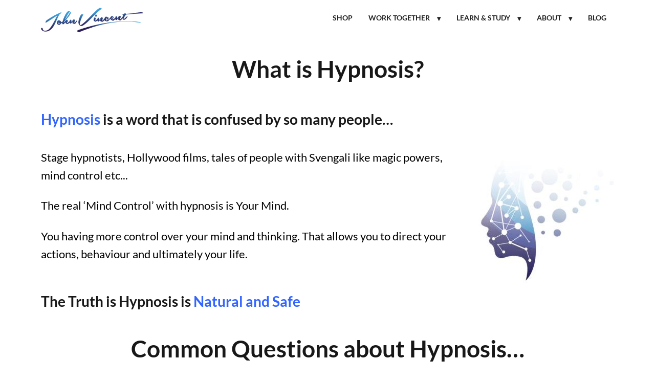

--- FILE ---
content_type: text/html; charset=UTF-8
request_url: https://www.johnvincent.tv/whatishypnosis/
body_size: 22699
content:
<!DOCTYPE html>
<!--[if lt IE 7 ]><html class="ie ie6" lang="en-US"> <![endif]-->
<!--[if IE 7 ]><html class="ie ie7" lang="en-US"> <![endif]-->
<!--[if IE 8 ]><html class="ie ie8" lang="en-US"> <![endif]-->
<!--[if (gte IE 9)|!(IE)]><!--><html lang="en-US"> <!--<![endif]-->
<head>
<meta http-equiv="Content-Type" content="text/html; charset=UTF-8" />
<link rel="profile" href="http://gmpg.org/xfn/11" />
<meta name="viewport" content="width=device-width, initial-scale=1, maximum-scale=1" />
<link rel="pingback" href="https://www.johnvincent.tv/xmlrpc.php" />
<title>What is Hypnosis &#8211; John Vincent Consciousness Explorer</title>
<meta name='robots' content='max-image-preview:large' />
<link href='http://fonts.googleapis.com/css?family=Lato:300,400,700,900,300italic' rel='stylesheet' type='text/css'><link rel='dns-prefetch' href='//stats.wp.com' />
<link rel="alternate" type="application/rss+xml" title="John Vincent Consciousness Explorer &raquo; Feed" href="https://www.johnvincent.tv/feed/" />
<link rel="alternate" type="application/rss+xml" title="John Vincent Consciousness Explorer &raquo; Comments Feed" href="https://www.johnvincent.tv/comments/feed/" />
<link rel="alternate" title="oEmbed (JSON)" type="application/json+oembed" href="https://www.johnvincent.tv/wp-json/oembed/1.0/embed?url=https%3A%2F%2Fwww.johnvincent.tv%2Fwhatishypnosis%2F" />
<link rel="alternate" title="oEmbed (XML)" type="text/xml+oembed" href="https://www.johnvincent.tv/wp-json/oembed/1.0/embed?url=https%3A%2F%2Fwww.johnvincent.tv%2Fwhatishypnosis%2F&#038;format=xml" />
<style id='wp-img-auto-sizes-contain-inline-css' type='text/css'>
img:is([sizes=auto i],[sizes^="auto," i]){contain-intrinsic-size:3000px 1500px}
/*# sourceURL=wp-img-auto-sizes-contain-inline-css */
</style>
<style id='wp-emoji-styles-inline-css' type='text/css'>

	img.wp-smiley, img.emoji {
		display: inline !important;
		border: none !important;
		box-shadow: none !important;
		height: 1em !important;
		width: 1em !important;
		margin: 0 0.07em !important;
		vertical-align: -0.1em !important;
		background: none !important;
		padding: 0 !important;
	}
/*# sourceURL=wp-emoji-styles-inline-css */
</style>
<style id='wp-block-library-inline-css' type='text/css'>
:root{--wp-block-synced-color:#7a00df;--wp-block-synced-color--rgb:122,0,223;--wp-bound-block-color:var(--wp-block-synced-color);--wp-editor-canvas-background:#ddd;--wp-admin-theme-color:#007cba;--wp-admin-theme-color--rgb:0,124,186;--wp-admin-theme-color-darker-10:#006ba1;--wp-admin-theme-color-darker-10--rgb:0,107,160.5;--wp-admin-theme-color-darker-20:#005a87;--wp-admin-theme-color-darker-20--rgb:0,90,135;--wp-admin-border-width-focus:2px}@media (min-resolution:192dpi){:root{--wp-admin-border-width-focus:1.5px}}.wp-element-button{cursor:pointer}:root .has-very-light-gray-background-color{background-color:#eee}:root .has-very-dark-gray-background-color{background-color:#313131}:root .has-very-light-gray-color{color:#eee}:root .has-very-dark-gray-color{color:#313131}:root .has-vivid-green-cyan-to-vivid-cyan-blue-gradient-background{background:linear-gradient(135deg,#00d084,#0693e3)}:root .has-purple-crush-gradient-background{background:linear-gradient(135deg,#34e2e4,#4721fb 50%,#ab1dfe)}:root .has-hazy-dawn-gradient-background{background:linear-gradient(135deg,#faaca8,#dad0ec)}:root .has-subdued-olive-gradient-background{background:linear-gradient(135deg,#fafae1,#67a671)}:root .has-atomic-cream-gradient-background{background:linear-gradient(135deg,#fdd79a,#004a59)}:root .has-nightshade-gradient-background{background:linear-gradient(135deg,#330968,#31cdcf)}:root .has-midnight-gradient-background{background:linear-gradient(135deg,#020381,#2874fc)}:root{--wp--preset--font-size--normal:16px;--wp--preset--font-size--huge:42px}.has-regular-font-size{font-size:1em}.has-larger-font-size{font-size:2.625em}.has-normal-font-size{font-size:var(--wp--preset--font-size--normal)}.has-huge-font-size{font-size:var(--wp--preset--font-size--huge)}.has-text-align-center{text-align:center}.has-text-align-left{text-align:left}.has-text-align-right{text-align:right}.has-fit-text{white-space:nowrap!important}#end-resizable-editor-section{display:none}.aligncenter{clear:both}.items-justified-left{justify-content:flex-start}.items-justified-center{justify-content:center}.items-justified-right{justify-content:flex-end}.items-justified-space-between{justify-content:space-between}.screen-reader-text{border:0;clip-path:inset(50%);height:1px;margin:-1px;overflow:hidden;padding:0;position:absolute;width:1px;word-wrap:normal!important}.screen-reader-text:focus{background-color:#ddd;clip-path:none;color:#444;display:block;font-size:1em;height:auto;left:5px;line-height:normal;padding:15px 23px 14px;text-decoration:none;top:5px;width:auto;z-index:100000}html :where(.has-border-color){border-style:solid}html :where([style*=border-top-color]){border-top-style:solid}html :where([style*=border-right-color]){border-right-style:solid}html :where([style*=border-bottom-color]){border-bottom-style:solid}html :where([style*=border-left-color]){border-left-style:solid}html :where([style*=border-width]){border-style:solid}html :where([style*=border-top-width]){border-top-style:solid}html :where([style*=border-right-width]){border-right-style:solid}html :where([style*=border-bottom-width]){border-bottom-style:solid}html :where([style*=border-left-width]){border-left-style:solid}html :where(img[class*=wp-image-]){height:auto;max-width:100%}:where(figure){margin:0 0 1em}html :where(.is-position-sticky){--wp-admin--admin-bar--position-offset:var(--wp-admin--admin-bar--height,0px)}@media screen and (max-width:600px){html :where(.is-position-sticky){--wp-admin--admin-bar--position-offset:0px}}

/*# sourceURL=wp-block-library-inline-css */
</style><style id='global-styles-inline-css' type='text/css'>
:root{--wp--preset--aspect-ratio--square: 1;--wp--preset--aspect-ratio--4-3: 4/3;--wp--preset--aspect-ratio--3-4: 3/4;--wp--preset--aspect-ratio--3-2: 3/2;--wp--preset--aspect-ratio--2-3: 2/3;--wp--preset--aspect-ratio--16-9: 16/9;--wp--preset--aspect-ratio--9-16: 9/16;--wp--preset--color--black: #000000;--wp--preset--color--cyan-bluish-gray: #abb8c3;--wp--preset--color--white: #ffffff;--wp--preset--color--pale-pink: #f78da7;--wp--preset--color--vivid-red: #cf2e2e;--wp--preset--color--luminous-vivid-orange: #ff6900;--wp--preset--color--luminous-vivid-amber: #fcb900;--wp--preset--color--light-green-cyan: #7bdcb5;--wp--preset--color--vivid-green-cyan: #00d084;--wp--preset--color--pale-cyan-blue: #8ed1fc;--wp--preset--color--vivid-cyan-blue: #0693e3;--wp--preset--color--vivid-purple: #9b51e0;--wp--preset--gradient--vivid-cyan-blue-to-vivid-purple: linear-gradient(135deg,rgb(6,147,227) 0%,rgb(155,81,224) 100%);--wp--preset--gradient--light-green-cyan-to-vivid-green-cyan: linear-gradient(135deg,rgb(122,220,180) 0%,rgb(0,208,130) 100%);--wp--preset--gradient--luminous-vivid-amber-to-luminous-vivid-orange: linear-gradient(135deg,rgb(252,185,0) 0%,rgb(255,105,0) 100%);--wp--preset--gradient--luminous-vivid-orange-to-vivid-red: linear-gradient(135deg,rgb(255,105,0) 0%,rgb(207,46,46) 100%);--wp--preset--gradient--very-light-gray-to-cyan-bluish-gray: linear-gradient(135deg,rgb(238,238,238) 0%,rgb(169,184,195) 100%);--wp--preset--gradient--cool-to-warm-spectrum: linear-gradient(135deg,rgb(74,234,220) 0%,rgb(151,120,209) 20%,rgb(207,42,186) 40%,rgb(238,44,130) 60%,rgb(251,105,98) 80%,rgb(254,248,76) 100%);--wp--preset--gradient--blush-light-purple: linear-gradient(135deg,rgb(255,206,236) 0%,rgb(152,150,240) 100%);--wp--preset--gradient--blush-bordeaux: linear-gradient(135deg,rgb(254,205,165) 0%,rgb(254,45,45) 50%,rgb(107,0,62) 100%);--wp--preset--gradient--luminous-dusk: linear-gradient(135deg,rgb(255,203,112) 0%,rgb(199,81,192) 50%,rgb(65,88,208) 100%);--wp--preset--gradient--pale-ocean: linear-gradient(135deg,rgb(255,245,203) 0%,rgb(182,227,212) 50%,rgb(51,167,181) 100%);--wp--preset--gradient--electric-grass: linear-gradient(135deg,rgb(202,248,128) 0%,rgb(113,206,126) 100%);--wp--preset--gradient--midnight: linear-gradient(135deg,rgb(2,3,129) 0%,rgb(40,116,252) 100%);--wp--preset--font-size--small: 13px;--wp--preset--font-size--medium: 20px;--wp--preset--font-size--large: 36px;--wp--preset--font-size--x-large: 42px;--wp--preset--spacing--20: 0.44rem;--wp--preset--spacing--30: 0.67rem;--wp--preset--spacing--40: 1rem;--wp--preset--spacing--50: 1.5rem;--wp--preset--spacing--60: 2.25rem;--wp--preset--spacing--70: 3.38rem;--wp--preset--spacing--80: 5.06rem;--wp--preset--shadow--natural: 6px 6px 9px rgba(0, 0, 0, 0.2);--wp--preset--shadow--deep: 12px 12px 50px rgba(0, 0, 0, 0.4);--wp--preset--shadow--sharp: 6px 6px 0px rgba(0, 0, 0, 0.2);--wp--preset--shadow--outlined: 6px 6px 0px -3px rgb(255, 255, 255), 6px 6px rgb(0, 0, 0);--wp--preset--shadow--crisp: 6px 6px 0px rgb(0, 0, 0);}:where(.is-layout-flex){gap: 0.5em;}:where(.is-layout-grid){gap: 0.5em;}body .is-layout-flex{display: flex;}.is-layout-flex{flex-wrap: wrap;align-items: center;}.is-layout-flex > :is(*, div){margin: 0;}body .is-layout-grid{display: grid;}.is-layout-grid > :is(*, div){margin: 0;}:where(.wp-block-columns.is-layout-flex){gap: 2em;}:where(.wp-block-columns.is-layout-grid){gap: 2em;}:where(.wp-block-post-template.is-layout-flex){gap: 1.25em;}:where(.wp-block-post-template.is-layout-grid){gap: 1.25em;}.has-black-color{color: var(--wp--preset--color--black) !important;}.has-cyan-bluish-gray-color{color: var(--wp--preset--color--cyan-bluish-gray) !important;}.has-white-color{color: var(--wp--preset--color--white) !important;}.has-pale-pink-color{color: var(--wp--preset--color--pale-pink) !important;}.has-vivid-red-color{color: var(--wp--preset--color--vivid-red) !important;}.has-luminous-vivid-orange-color{color: var(--wp--preset--color--luminous-vivid-orange) !important;}.has-luminous-vivid-amber-color{color: var(--wp--preset--color--luminous-vivid-amber) !important;}.has-light-green-cyan-color{color: var(--wp--preset--color--light-green-cyan) !important;}.has-vivid-green-cyan-color{color: var(--wp--preset--color--vivid-green-cyan) !important;}.has-pale-cyan-blue-color{color: var(--wp--preset--color--pale-cyan-blue) !important;}.has-vivid-cyan-blue-color{color: var(--wp--preset--color--vivid-cyan-blue) !important;}.has-vivid-purple-color{color: var(--wp--preset--color--vivid-purple) !important;}.has-black-background-color{background-color: var(--wp--preset--color--black) !important;}.has-cyan-bluish-gray-background-color{background-color: var(--wp--preset--color--cyan-bluish-gray) !important;}.has-white-background-color{background-color: var(--wp--preset--color--white) !important;}.has-pale-pink-background-color{background-color: var(--wp--preset--color--pale-pink) !important;}.has-vivid-red-background-color{background-color: var(--wp--preset--color--vivid-red) !important;}.has-luminous-vivid-orange-background-color{background-color: var(--wp--preset--color--luminous-vivid-orange) !important;}.has-luminous-vivid-amber-background-color{background-color: var(--wp--preset--color--luminous-vivid-amber) !important;}.has-light-green-cyan-background-color{background-color: var(--wp--preset--color--light-green-cyan) !important;}.has-vivid-green-cyan-background-color{background-color: var(--wp--preset--color--vivid-green-cyan) !important;}.has-pale-cyan-blue-background-color{background-color: var(--wp--preset--color--pale-cyan-blue) !important;}.has-vivid-cyan-blue-background-color{background-color: var(--wp--preset--color--vivid-cyan-blue) !important;}.has-vivid-purple-background-color{background-color: var(--wp--preset--color--vivid-purple) !important;}.has-black-border-color{border-color: var(--wp--preset--color--black) !important;}.has-cyan-bluish-gray-border-color{border-color: var(--wp--preset--color--cyan-bluish-gray) !important;}.has-white-border-color{border-color: var(--wp--preset--color--white) !important;}.has-pale-pink-border-color{border-color: var(--wp--preset--color--pale-pink) !important;}.has-vivid-red-border-color{border-color: var(--wp--preset--color--vivid-red) !important;}.has-luminous-vivid-orange-border-color{border-color: var(--wp--preset--color--luminous-vivid-orange) !important;}.has-luminous-vivid-amber-border-color{border-color: var(--wp--preset--color--luminous-vivid-amber) !important;}.has-light-green-cyan-border-color{border-color: var(--wp--preset--color--light-green-cyan) !important;}.has-vivid-green-cyan-border-color{border-color: var(--wp--preset--color--vivid-green-cyan) !important;}.has-pale-cyan-blue-border-color{border-color: var(--wp--preset--color--pale-cyan-blue) !important;}.has-vivid-cyan-blue-border-color{border-color: var(--wp--preset--color--vivid-cyan-blue) !important;}.has-vivid-purple-border-color{border-color: var(--wp--preset--color--vivid-purple) !important;}.has-vivid-cyan-blue-to-vivid-purple-gradient-background{background: var(--wp--preset--gradient--vivid-cyan-blue-to-vivid-purple) !important;}.has-light-green-cyan-to-vivid-green-cyan-gradient-background{background: var(--wp--preset--gradient--light-green-cyan-to-vivid-green-cyan) !important;}.has-luminous-vivid-amber-to-luminous-vivid-orange-gradient-background{background: var(--wp--preset--gradient--luminous-vivid-amber-to-luminous-vivid-orange) !important;}.has-luminous-vivid-orange-to-vivid-red-gradient-background{background: var(--wp--preset--gradient--luminous-vivid-orange-to-vivid-red) !important;}.has-very-light-gray-to-cyan-bluish-gray-gradient-background{background: var(--wp--preset--gradient--very-light-gray-to-cyan-bluish-gray) !important;}.has-cool-to-warm-spectrum-gradient-background{background: var(--wp--preset--gradient--cool-to-warm-spectrum) !important;}.has-blush-light-purple-gradient-background{background: var(--wp--preset--gradient--blush-light-purple) !important;}.has-blush-bordeaux-gradient-background{background: var(--wp--preset--gradient--blush-bordeaux) !important;}.has-luminous-dusk-gradient-background{background: var(--wp--preset--gradient--luminous-dusk) !important;}.has-pale-ocean-gradient-background{background: var(--wp--preset--gradient--pale-ocean) !important;}.has-electric-grass-gradient-background{background: var(--wp--preset--gradient--electric-grass) !important;}.has-midnight-gradient-background{background: var(--wp--preset--gradient--midnight) !important;}.has-small-font-size{font-size: var(--wp--preset--font-size--small) !important;}.has-medium-font-size{font-size: var(--wp--preset--font-size--medium) !important;}.has-large-font-size{font-size: var(--wp--preset--font-size--large) !important;}.has-x-large-font-size{font-size: var(--wp--preset--font-size--x-large) !important;}
/*# sourceURL=global-styles-inline-css */
</style>

<style id='classic-theme-styles-inline-css' type='text/css'>
/*! This file is auto-generated */
.wp-block-button__link{color:#fff;background-color:#32373c;border-radius:9999px;box-shadow:none;text-decoration:none;padding:calc(.667em + 2px) calc(1.333em + 2px);font-size:1.125em}.wp-block-file__button{background:#32373c;color:#fff;text-decoration:none}
/*# sourceURL=/wp-includes/css/classic-themes.min.css */
</style>
<link rel='stylesheet' id='optimizepress-page-style-css' href='https://www.johnvincent.tv/wp-content/plugins/optimizePressPlugin/pages/marketing/1/style.min.css?ver=2.5.22' type='text/css' media='all' />
<link rel='stylesheet' id='optimizepress-default-css' href='https://www.johnvincent.tv/wp-content/plugins/optimizePressPlugin/lib/assets/default.min.css?ver=2.5.22' type='text/css' media='all' />
<script type="text/javascript" src="https://www.johnvincent.tv/wp-includes/js/jquery/jquery.min.js?ver=3.7.1" id="jquery-core-js"></script>
<script type="text/javascript" src="https://www.johnvincent.tv/wp-includes/js/jquery/jquery-migrate.min.js?ver=3.4.1" id="jquery-migrate-js"></script>
<script type="text/javascript" id="optimizepress-op-jquery-base-all-js-extra">
/* <![CDATA[ */
var OptimizePress = {"ajaxurl":"https://www.johnvincent.tv/wp-admin/admin-ajax.php","SN":"optimizepress","version":"2.5.22","script_debug":".min","localStorageEnabled":"","wp_admin_page":"","op_live_editor":"1","op_page_builder":"1","op_create_new_page":"","imgurl":"https://www.johnvincent.tv/wp-content/plugins/optimizePressPlugin/lib/images/","OP_URL":"https://www.johnvincent.tv/wp-content/plugins/optimizePressPlugin/","OP_JS":"https://www.johnvincent.tv/wp-content/plugins/optimizePressPlugin/lib/js/","OP_PAGE_BUILDER_URL":"","include_url":"https://www.johnvincent.tv/wp-includes/","op_autosave_interval":"300","op_autosave_enabled":"N","paths":{"url":"https://www.johnvincent.tv/wp-content/plugins/optimizePressPlugin/","img":"https://www.johnvincent.tv/wp-content/plugins/optimizePressPlugin/lib/images/","js":"https://www.johnvincent.tv/wp-content/plugins/optimizePressPlugin/lib/js/","css":"https://www.johnvincent.tv/wp-content/plugins/optimizePressPlugin/lib/css/"},"social":{"twitter":"optimizepress","facebook":"optimizepress","googleplus":"111273444733787349971"},"flowplayerHTML5":"https://www.johnvincent.tv/wp-content/plugins/optimizePressPlugin/lib/modules/blog/video/flowplayer/flowplayer.swf","flowplayerKey":"","flowplayerLogo":"","mediaelementplayer":"https://www.johnvincent.tv/wp-content/plugins/optimizePressPlugin/lib/modules/blog/video/mediaelement/","pb_unload_alert":"This page is asking you to confirm that you want to leave - data you have entered may not be saved.","pb_save_alert":"Please make sure you are happy with all of your options as some options will not be able to be changed for this page later.","search_default":"Search...","ems_providers":[],"optimizemember":{"enabled":false,"version":"0"},"OP_LEADS_URL":"https://my.optimizeleads.com/","OP_LEADS_THEMES_URL":"https://my.optimizeleads.com/build/themes/","google_recaptcha_site_key":""};
//# sourceURL=optimizepress-op-jquery-base-all-js-extra
/* ]]> */
</script>
<script type="text/javascript" src="https://www.johnvincent.tv/wp-content/plugins/optimizePressPlugin/lib/js/op-jquery-base-all.min.js?ver=2.5.22" id="optimizepress-op-jquery-base-all-js"></script>
<link rel="https://api.w.org/" href="https://www.johnvincent.tv/wp-json/" /><link rel="alternate" title="JSON" type="application/json" href="https://www.johnvincent.tv/wp-json/wp/v2/pages/1196" /><link rel="EditURI" type="application/rsd+xml" title="RSD" href="https://www.johnvincent.tv/xmlrpc.php?rsd" />
<meta name="generator" content="WordPress 6.9" />
<link rel="canonical" href="https://www.johnvincent.tv/whatishypnosis/" />
<link rel='shortlink' href='https://www.johnvincent.tv/?p=1196' />
	<style>img#wpstats{display:none}</style>
		
        <!--[if (gte IE 6)&(lte IE 8)]>
            <script type="text/javascript" src="https://www.johnvincent.tv/wp-content/plugins/optimizePressPlugin/lib/js/selectivizr-1.0.2-min.js?ver=1.0.2"></script>
        <![endif]-->
        <!--[if lt IE 9]>
            <script src="https://www.johnvincent.tv/wp-content/plugins/optimizePressPlugin/lib/js//html5shiv.min.js"></script>
        <![endif]-->
    
            <style type="text/css" id="op_header_css">
            p, .single-post-content li, #content_area li, .op-popup-button .default-button{font-style:normal;font-weight:normal;font-size:22px;font-family:"Lato", sans-serif;color:#000000}a, blockquote{font-family:"Lato", sans-serif}h1,.main-content h1,.single-post-content h1,.full-width.featured-panel h1,.latest-post .the-title, .step-graphic-style-1-number, .step-graphic-style-2-number, .step-graphic-style-3-number, .step-graphic-style-4-number, .step-graphic-style-5-number{font-style:normal;font-weight:normal;font-family:"Lato", sans-serif}h2,.main-content h2,.single-post-content h2,.op-page-header h2,.featured-panel h2,.featured-posts .post-content h2,.featured-posts .post-content h2 a,.latest-post h2 a{font-family:"Lato", sans-serif;color:#000000}h3,.main-content h3,.single-post-content h3{font-family:"Lato", sans-serif}h4,.main-content h4,.single-post-content h4,.older-post h4 a{font-style:normal;font-weight:300;font-size:23px;font-family:"Lato", sans-serif}h5,.main-content h5,.single-post-content h5{font-family:"Lato", sans-serif}h6,.main-content h6,.single-post-content h6{font-family:"Lato", sans-serif}a,a:visited{text-decoration:none}a:hover{text-decoration:none}.footer{background: #282828;background: -moz-linear-gradient(top, #282828 0%, #282828 100%);background: -webkit-gradient(linear, left top, left bottom, color-stop(0%,#282828), color-stop(100%,#282828));background: -webkit-linear-gradient(top, #282828 0%,#282828 100%);background: -o-linear-gradient(top, #282828 0%,#282828 100%);background: -ms-linear-gradient(top, #282828 0%,#282828 100%);background: linear-gradient(top, #282828 0%,#282828 100%));filter: progid:DXImageTransform.Microsoft.gradient( startColorstr='#282828', endColorstr='#282828',GradientType=0 )}.footer-navigation ul li a{color:#a6a6a6;text-decoration:none}.footer-navigation ul li a:hover{color:#a6a6a6;text-decoration:underline}.footer p{color:#a6a6a6}.footer h1{color:#a6a6a6}.footer h2{color:#a6a6a6}.footer h3{color:#a6a6a6}.footer h4{color:#a6a6a6}.footer h5{color:#a6a6a6}.footer h6{color:#a6a6a6}.footer a{color:#a6a6a6;text-decoration:none}.footer a:hover{color:#a6a6a6;text-decoration:underline}.footer small.footer-copyright{color:#a6a6a6}.footer small.footer-copyright a{color:#a6a6a6;text-decoration:none}.footer small.footer-copyright a:hover{color:#a6a6a6;text-decoration:underline}.footer small.footer-disclaimer{color:#a6a6a6}.footer small.footer-disclaimer a{color:#a6a6a6;text-decoration:none}.footer small.footer-disclaimer a:hover{text-decoration:underline;color:#a6a6a6}#navigation-alongside li:hover > a{background-color:#ffffff !important}#navigation-alongside li ul.sub-menu, #navigation-alongside li ul.sub-menu li{background-color:#ffffff !important}#navigation-alongside li ul.sub-menu li:hover > a{background-color:#ffffff !important}body .container .include-nav .navigation ul li:hover > a,body .container .include-nav .navigation ul a:focus{color:#2ccca6}div.include-nav .navigation ul li a{color:#222222}body .container .include-nav .navigation ul li ul li:hover > a,body .container .include-nav .navigation ul li ul li a:focus{color:#2ccca6}div.include-nav .navigation ul li ul li a{color:#222222}
            </style>
            <style type="text/css">/* CUSTOM CODE REQUIRED FOR THIS TEMPLATE DO NOT REMOVE */

body, h1, h2, h3, h4, h5, h6, p, li, ul, blockquote {
    -webkit-font-smoothing: auto;
    text-rendering: optimizelegibility;
}

.banner {
    padding: 10px 0;
}

.banner .op-logo img {
    display: inline-block;
    max-width: 200px;
    padding: 3px 0;
    vertical-align: middle;
}

.banner h1.site-title {
    display: none;
}

.banner h2.site-description {
    display: none;
}

.hero-top h2{font-weight:900;}

.css-button.style-1 .text, .op-text-block p {
    -webkit-font-smoothing: auto; 
}

.button-caps .css-button .text{
text-transform:uppercase !important;}

.section1 .css-button .text{
text-transform:uppercase !important;}

::selection {
    background-color: #4e4e4e;
    color: #fafafa;
}

::-moz-selection {
    background-color: #4e4e4e;
    color: #fafafa;
}

div.include-nav .navigation ul li a{text-transform:uppercase;}

.header-caps{text-transform:uppercase;}

.upper .op-text-block p {
    text-transform: uppercase;
}

.upper h2 {
    text-transform: uppercase;
}

ul, ol {
    margin-bottom: 0;
}

.milestone h3 {
    margin-bottom: 0;
}

.bullet-list li {
    padding-left: 40px;
    background-position: 0 -2px;
}


blockquote.testimonial-style-6 p:before {
    display: none;
}

blockquote.testimonial-style-6 .testimonial-style-6-container {
    background-color: #ffffff;
    border: 1px solid #e8e8e8;
    -webkit-border-radius: 2px;
    -moz-border-radius: 2px;
    border-radius: 2px;
    padding: 20px 30px 25px;
    position: relative;
}

blockquote.testimonial-style-6 cite strong {
    color: #222222;
    font-size: 18px;
    font-weight: 400;
    letter-spacing: 1px;
}

blockquote.testimonial-style-6 cite a {
    color: #a6a6a6 !important;
    font-size: 16px !important;
    font-weight: 300;
}

blockquote.testimonial-style-6 .op-testimonial-company {
    color: #a6a6a6 !important;
    font-size: 16px !important;
    font-weight: 300;
}

blockquote, blockquote p {
    line-height: 1.6em;
}

.footer-links a {
    color: #a6a6a6;
    text-decoration: none;
}

.footer-links a:hover {
    color: #a6a6a6;
    text-decoration: underline;
}

.footer .fixed-width {
    margin-bottom: 15px;
    padding: 18px 0 15px;
}

.op-promote {
    display: none;
}

@media only screen and (max-width: 767px) {
    .top1 {
        padding-bottom: 0 !important;
    }

    .top2 {
        padding-top: 10px !important;
        padding-bottom: 10px !important;
    }

    .header-caps .op-text-block p {
        font-size: 15px !important;
    }

    .header-caps h2 {
        font-size: 42px !important;
    }

    .guarantee {
        padding-top: 60px !important;
        padding-bottom: 60px !important;
    }
 
    .signup {
        padding-top: 0 !important;
        padding-bottom: 45px !important;
    }

    .footer .fixed-width {
        margin-bottom: 0 !important;
        padding: 20px 0 10px;
    }
}

@media only screen and (max-width: 479px) {
    blockquote.testimonial-style-6 .testimonial-style-6-container {
        padding: 15px !important;
    }

}

@media only screen and (max-width: 479px) {
    .button1 .css-button.style-1 .text {
        font-size: 20px !important;
    }

    .button2 .css-button.style-1 .text{
        font-size: 20px !important;
    }

    .section1 .header-caps h2 {
        font-size: 28px !important;
line-height: 35px !important;
    }

    .footer .fixed-width {
        margin-bottom: 0 !important;
        padding: 20px 0 10px;
    }
}


/* Start New Wide Layout Code */

@media only screen and (min-width: 1140px){

.fixed-width{width:1140px;}

.container .one-column.column{width:1120px;}
.container .eight.columns{width:360px}
.container .sixteen.columns{width:740px;}

.container .one-half.column{width:549px;
/*width:550px;*/}

.container .one-third.column{width:360px;}
.container .two-thirds.column{width:740px;}

.container .one-fourth.column{width:265px;}
.container .two-fourths.column{width:550px;}
.container .three-fourths.column{width:835px;}

.container .one-fifth.column{width:208px;}
.container .two-fifths.column{width:436px;}
.container .three-fifths.column{width:664px;}
.container .four-fifths.column{width:892px;}

.container .twentyfour.columns{width:1120px;}
}

 /* End New Wide Layout Code */


@media only screen and (max-width: 960px){
.css-button.style-1{width:100% !important;margin:0px auto;margin-bottom:10px;font-size:25px} 
}

@media only screen and (max-width: 759px) {
body, p, li, ul{font-size:15px !important;}
h2{font-size:30px !important;line-height:40px !important;}
h3{font-size:19px !important;line-height:25px !important;}
h4{font-size:17px !important;line-height:23px !important;font-weight:bold !important}
.css-button.style-1 .text{font-size:22px !important;}
.top-row1 #le_body_row_1_col_3, .top-row1 #le_body_row_1_col_2{display:none;}
.feature-block h2{font-size: 17px !important;line-height: 22px !important;}
}

@media only screen and (max-width: 479px) {
body, p, li, ul{font-size:14px !important;}
h2{font-size:24px !important;line-height:29px !important;}
h3{font-size:17px !important;line-height:22px !important;}
h4{font-size:13px !important;line-height:19px !important;}
.feature-block h2{font-size: 15px !important;line-height: 20px !important;}
.css-button.style-1 .text{
-webkit-font-smoothing: auto; 
font-size:18px !important;}
}

/* CUSTOM CODE ABOVE REQUIRED FOR THIS TEMPLATE DO NOT REMOVE */</style><style type="text/css">#le_body_row_1{ background: url(https://www.johnvincent.tv/wp-content/uploads/2020/03/Lotus-1-shadescrop-1.png) no-repeat center center fixed; 
-webkit-background-size: cover;
-moz-background-size: cover;
-o-background-size: cover;
background-size: cover;}
</style><style type="text/css">.rounded .image-caption img{border-radius:50%;}
</style>
<link href="https://fonts.googleapis.com/css?family=Lato:300,r,b,i,bi" rel="stylesheet" type="text/css" /><link rel="icon" href="https://www.johnvincent.tv/wp-content/uploads/2019/10/cropped-JV-Icon-32x32.png" sizes="32x32" />
<link rel="icon" href="https://www.johnvincent.tv/wp-content/uploads/2019/10/cropped-JV-Icon-192x192.png" sizes="192x192" />
<link rel="apple-touch-icon" href="https://www.johnvincent.tv/wp-content/uploads/2019/10/cropped-JV-Icon-180x180.png" />
<meta name="msapplication-TileImage" content="https://www.johnvincent.tv/wp-content/uploads/2019/10/cropped-JV-Icon-270x270.png" />
</head>
<body class="wp-singular page-template-default page page-id-1196 wp-theme-opSmartTheme op-live-editor-page op-plugin op-navbar-fixed">
    <div class="container main-content">
                <div class="banner include-nav" style="background-color:#ffffff">
            <div class="fixed-width cf">
                                <div class="eight columns">
                    <div class="op-logo"><a href="https://www.johnvincent.tv/" title="John Vincent Consciousness Explorer" rel="home"><img src="https://www.johnvincent.tv/wp-content/uploads/2019/10/jv-logo-80-3.png" alt="John Vincent Consciousness Explorer" /></a></div>                </div>
                                <div class="sixteen columns">
                                <style>
                                    .banner .navigation a{
                                        font-family: "Lato", sans-serif;font-weight: bold;font-size: 14px;text-shadow: none;
                                    }
                                </style>
                            
                        <nav class="navigation fly-to-left">
                            <ul id="navigation-alongside"><li id="menu-item-1343" class="menu-item menu-item-type-custom menu-item-object-custom menu-item-1343"><a target="_blank" href="https://www.shop.hypnosis.land/">Shop</a></li>
<li id="menu-item-119" class="menu-item menu-item-type-custom menu-item-object-custom menu-item-has-children has_children menu-item-119"><a href="https://www.johnvincent.tv/breakthrough/">Work Together</a>
<ul class="sub-menu">
	<li id="menu-item-2150" class="menu-item menu-item-type-custom menu-item-object-custom menu-item-2150"><a target="_blank" href="https://www.johnvincent.tv/one-to-one/">One-2-One Session</a></li>
	<li id="menu-item-2797" class="menu-item menu-item-type-custom menu-item-object-custom menu-item-2797"><a target="_blank" href="https://www.johnvincent.tv/2025-coaching-intro/">Coaching</a></li>
</ul>
</li>
<li id="menu-item-3155" class="menu-item menu-item-type-custom menu-item-object-custom menu-item-has-children has_children menu-item-3155"><a>Learn &#038; Study</a>
<ul class="sub-menu">
	<li id="menu-item-3154" class="menu-item menu-item-type-custom menu-item-object-custom menu-item-3154"><a target="_blank" href="https://shop.hypnosis.land/timelines-clearing-your-past-creating-your-future/">This Months Workshop</a></li>
	<li id="menu-item-2642" class="menu-item menu-item-type-custom menu-item-object-custom menu-item-2642"><a target="_blank" href="https://learn.hypnosis.land/">Learn Hypnosis &#038; NLP</a></li>
	<li id="menu-item-3156" class="menu-item menu-item-type-custom menu-item-object-custom menu-item-3156"><a target="_blank" href="https://shop.hypnosis.land/releasing-7-day-mindcamp/">FREE Mindcamp</a></li>
	<li id="menu-item-3305" class="menu-item menu-item-type-custom menu-item-object-custom menu-item-3305"><a target="_blank" href="https://insighttimer.com/johnvincent/courses">Courses on InsightTimer</a></li>
</ul>
</li>
<li id="menu-item-123" class="menu-item menu-item-type-custom menu-item-object-custom current-menu-ancestor current-menu-parent menu-item-has-children has_children menu-item-123"><a>About</a>
<ul class="sub-menu">
	<li id="menu-item-124" class="menu-item menu-item-type-custom menu-item-object-custom current-menu-item menu-item-124 active "><a target="_blank" href="https://www.johnvincent.tv/whatishypnosis/" aria-current="page">Hypnosis</a></li>
	<li id="menu-item-1242" class="menu-item menu-item-type-custom menu-item-object-custom menu-item-1242"><a target="_blank" href="https://www.johnvincent.tv/whatisnlp">NLP</a></li>
	<li id="menu-item-3208" class="menu-item menu-item-type-custom menu-item-object-custom menu-item-3208"><a href="https://www.johnvincent.tv/about">John Vincent</a></li>
</ul>
</li>
<li id="menu-item-2972" class="menu-item menu-item-type-custom menu-item-object-custom menu-item-2972"><a href="https://blog.hypnosis.land">Blog</a></li>

                            </ul>
                        </nav>                </div>
                            </div>
        </div>
        <div id="content_area" class=""><div style='background:#ffffff;padding-top:0px;padding-bottom:0px;border-top-width:px;border-top-style:solid;border-top-color:;border-bottom-width:px;border-bottom-style:solid;border-bottom-color:;'  class="row one-column cf ui-sortable section   " id="le_body_row_1" data-style="[base64]"><div class="fixed-width"><div class="one-column column cols" id="le_body_row_1_col_1"><div class="element-container cf hide-mobile hide-tablet" data-style="eyJoaWRlTW9iaWxlIjoxLCJoaWRlVGFibGV0IjoxfQ==" id="le_body_row_1_col_1_el_1"><div class="element"><div style="height:33px"></div></div></div><div class="element-container cf" data-style="" id="le_body_row_1_col_1_el_2"><div class="element"> <div class="op-text-block" style="width:100%;margin: 0 auto;text-align:center;"><h1 style="text-align: center;"><b>What is Hypnosis?</b></h1>
</div> </div></div><div class="element-container cf hide-mobile hide-tablet" data-style="eyJoaWRlTW9iaWxlIjoxLCJoaWRlVGFibGV0IjoxfQ==" id="le_body_row_1_col_1_el_3"><div class="element"><div style="height:22px"></div></div></div><div class="element-container cf" data-style="eyJleHRyYXMiOnsiYW5pbWF0aW9uRWZmZWN0IjoiIiwiYW5pbWF0aW9uRGlyZWN0aW9uIjpudWxsLCJhbmltYXRpb25EZWxheSI6IiJ9fQ==" id="le_body_row_1_col_1_el_4"><div class="element"><div style="height:22px"></div></div></div><div class="element-container cf" data-style="" id="le_body_row_1_col_1_el_5"><div class="element"> <div class="op-text-block" style="width:100%;text-align: left;"><h3 style="text-align: justify;"><span style="color: #3366ff;"><b>Hypnosis</b></span><b> is a word that is confused by so many people…</b></h3>
</div> </div></div><div class="element-container cf hide-mobile hide-tablet" data-style="eyJoaWRlTW9iaWxlIjoxLCJoaWRlVGFibGV0IjoxfQ==" id="le_body_row_1_col_1_el_6"><div class="element"><div style="height:11px"></div></div></div><div class="element-container cf" data-style="eyJleHRyYXMiOnsiYW5pbWF0aW9uRWZmZWN0IjoiIiwiYW5pbWF0aW9uRGlyZWN0aW9uIjpudWxsLCJhbmltYXRpb25EZWxheSI6IiJ9fQ==" id="le_body_row_1_col_1_el_7"><div class="element"><div style="height:11px"></div></div></div><div class="element-container cf" data-style="" id="le_body_row_1_col_1_el_8"><div class="element"> <div class="op-text-block" style="width:100%;text-align: left;"><p><img fetchpriority="high" decoding="async" class="size-full wp-image-1214 alignright" src="https://www.johnvincent.tv/wp-content/uploads/2020/03/head-circle.jpg" alt="" width="264" height="264" srcset="https://www.johnvincent.tv/wp-content/uploads/2020/03/head-circle.jpg 264w, https://www.johnvincent.tv/wp-content/uploads/2020/03/head-circle-150x150.jpg 150w" sizes="(max-width: 264px) 100vw, 264px" />Stage hypnotists, Hollywood films, tales of people with Svengali like magic powers, mind control etc...</p>
<p>The real ‘Mind Control’ with hypnosis is Your Mind.</p>
<p>You having more control over your mind and thinking. That allows you to direct your actions, behaviour and ultimately your life.</p>
</div> </div></div><div class="element-container cf" data-style="" id="le_body_row_1_col_1_el_9"><div class="element"> <div class="op-text-block" style="width:100%;text-align: left;"><h3><b>The Truth is Hypnosis is <span style="color: #3366ff;">Natural and Safe </span></b></h3>
</div> </div></div><div class="element-container cf hide-mobile hide-tablet" data-style="eyJoaWRlTW9iaWxlIjoxLCJoaWRlVGFibGV0IjoxfQ==" id="le_body_row_1_col_1_el_10"><div class="element"><div style="height:22px"></div></div></div><div class="element-container cf" data-style="eyJleHRyYXMiOnsiYW5pbWF0aW9uRWZmZWN0IjoiIiwiYW5pbWF0aW9uRGlyZWN0aW9uIjpudWxsLCJhbmltYXRpb25EZWxheSI6IiJ9fQ==" id="le_body_row_1_col_1_el_11"><div class="element"><div style="height:11px"></div></div></div><div class="element-container cf" data-style="" id="le_body_row_1_col_1_el_12"><div class="element"> <div class="op-text-block" style="width:100%;margin: 0 auto;text-align:center;"><h1 style="text-align: center;"><b>Common Questions about Hypnosis…</b></h1>
</div> </div></div><div class="element-container cf" data-style="eyJleHRyYXMiOnsiYW5pbWF0aW9uRWZmZWN0IjoiIiwiYW5pbWF0aW9uRGlyZWN0aW9uIjpudWxsLCJhbmltYXRpb25EZWxheSI6IiJ9fQ==" id="le_body_row_1_col_1_el_13"><div class="element"><div style="height:11px"></div></div></div><div class="element-container cf hide-mobile hide-tablet" data-style="eyJoaWRlTW9iaWxlIjoxLCJoaWRlVGFibGV0IjoxfQ==" id="le_body_row_1_col_1_el_14"><div class="element"><div style="height:11px"></div></div></div><div class="element-container cf" data-style="" id="le_body_row_1_col_1_el_15"><div class="element"> <div class="op-text-block" style="width:100%;text-align: left;"><p style="text-align: justify;"><b>Q: Is Hypnosis safe?</b></p>
<p style="text-align: justify;"><b>A:</b> Yes, it’s a totally natural state.</p>
<p style="text-align: justify;"><b>Q:</b> <b>Can I get stuck in hypnosis?</b></p>
<p style="text-align: justify;"><b>A:</b> No, no more than you could get stuck asleep.</p>
<p style="text-align: justify;"><b>Q:</b> <b>Can anyone be hypnotised?</b></p>
<p style="text-align: justify;"><b>A:</b> Yes, but it depends on the situation. Maybe you wouldn’t want to be hypnotised by a stage hypnotist and ‘made to look a fool’ so you wouldn’t follow the instructions. If you needed an operation and there was no anaesthetist but a hypnotist... you would want to be hypnotised.</p>
<p style="text-align: justify;">You are ultimately in control.</p>
<p style="text-align: justify;"><b>Q</b>: <b>I didn’t feel like I was in trance, I mean I was aware of things…</b></p>
<p style="text-align: justify;"><b>A:</b> Sometimes you hear everything other times you may drift deeply away, or maybe you drift in and out, aware of some bits and in a daze for other bits… The suggestions go in either way.</p>
<p style="text-align: justify;" align="center">If you lose awareness of feelings, sight, sounds, tastes and smells that’s not hypnosis, that’s death!</p>
</div> </div></div><div class="element-container cf hide-mobile hide-tablet" data-style="eyJoaWRlTW9iaWxlIjoxLCJoaWRlVGFibGV0IjoxfQ==" id="le_body_row_1_col_1_el_16"><div class="element"><div style="height:22px"></div></div></div><div class="element-container cf" data-style="eyJleHRyYXMiOnsiYW5pbWF0aW9uRWZmZWN0IjoiIiwiYW5pbWF0aW9uRGlyZWN0aW9uIjpudWxsLCJhbmltYXRpb25EZWxheSI6IiJ9fQ==" id="le_body_row_1_col_1_el_17"><div class="element"><div style="height:11px"></div></div></div><div class="element-container cf" data-style="" id="le_body_row_1_col_1_el_18"><div class="element"> <div class="op-text-block" style="width:100%;margin: 0 auto;text-align:center;"><h1 style="text-align: center;"><b><i>Hypnosis Gives YOU a <span style="color: #3366ff;">Heightened Awareness</span><br />
</i></b></h1>
</div> </div></div><div class="element-container cf hide-mobile hide-tablet" data-style="eyJoaWRlTW9iaWxlIjoxLCJoaWRlVGFibGV0IjoxfQ==" id="le_body_row_1_col_1_el_19"><div class="element"><div style="height:22px"></div></div></div><div class="element-container cf" data-style="eyJleHRyYXMiOnsiYW5pbWF0aW9uRWZmZWN0IjoiIiwiYW5pbWF0aW9uRGlyZWN0aW9uIjpudWxsLCJhbmltYXRpb25EZWxheSI6IiJ9fQ==" id="le_body_row_1_col_1_el_20"><div class="element"><div style="height:11px"></div></div></div><div class="element-container cf" data-style="" id="le_body_row_1_col_1_el_21"><div class="element"> <div class="op-text-block" style="width:100%;text-align: left;"><p style="text-align: justify;">Hypnosis or self-hypnosis is similar to meditation and indeed the trance-like states that we all go into when our minds drift off. When people stare out of a window and don’t hear someone call them, that’s trance. Staring into a fire and suddenly realising you had become unaware of all else, you had been in trance. These kind of trance-like experiences are natural.</p>
</div> </div></div><div class="element-container cf hide-mobile hide-tablet" data-style="eyJoaWRlTW9iaWxlIjoxLCJoaWRlVGFibGV0IjoxfQ==" id="le_body_row_1_col_1_el_22"><div class="element"><div style="height:22px"></div></div></div><div class="element-container cf" data-style="e30=" id="le_body_row_1_col_1_el_23"><div class="element"><div style="height:11px"></div></div></div><div class="element-container cf" data-style="" id="le_body_row_1_col_1_el_24"><div class="element"> <div class="op-text-block" style="width:100%;margin: 0 auto;text-align:center;"><h1 style="text-align: center;"><b>The Difference Between <span style="color: #3366ff;">Meditation &amp; Hypnosis</span></b></h1>
</div> </div></div><div class="element-container cf hide-mobile hide-tablet" data-style="eyJoaWRlTW9iaWxlIjoxLCJoaWRlVGFibGV0IjoxfQ==" id="le_body_row_1_col_1_el_25"><div class="element"><div style="height:11px"></div></div></div><div class="element-container cf" data-style="eyJleHRyYXMiOnsiYW5pbWF0aW9uRWZmZWN0IjoiIiwiYW5pbWF0aW9uRGlyZWN0aW9uIjpudWxsLCJhbmltYXRpb25EZWxheSI6IiJ9fQ==" id="le_body_row_1_col_1_el_26"><div class="element"><div style="height:11px"></div></div></div><div class="element-container cf" data-style="" id="le_body_row_1_col_1_el_27"><div class="element"> <div class="op-text-block" style="width:100%;text-align: left;"><p style="text-align: justify;">Hypnosis is commonly associated with change work like removing fears and phobias and creativity, goal setting confidence and motivation. While meditation is normally associated with relaxation and creating spiritual connections.</p>
<p style="text-align: justify;">I have, however, experienced hypnosis techniques that explore ‘Big Mind’ (the space beyond…) and meditations that are about releasing anxieties and fears. So there really are no set boundaries and if there were, we would want to explore what was on the other side of the boundary anyway, wouldn’t we?</p>
</div> </div></div><div class="element-container cf" data-style="eyJleHRyYXMiOnsiYW5pbWF0aW9uRWZmZWN0IjoiIiwiYW5pbWF0aW9uRGlyZWN0aW9uIjpudWxsLCJhbmltYXRpb25EZWxheSI6IiJ9fQ==" id="le_body_row_1_col_1_el_28"><div class="element"><div style="height:11px"></div></div></div><div class="element-container cf hide-mobile hide-tablet" data-style="eyJoaWRlTW9iaWxlIjoxLCJoaWRlVGFibGV0IjoxfQ==" id="le_body_row_1_col_1_el_29"><div class="element"><div style="height:11px"></div></div></div><div class="element-container cf" data-style="" id="le_body_row_1_col_1_el_30"><div class="element"> <div class="op-text-block" style="width:100%;margin: 0 auto;text-align:center;"><h3 align="center"><b><i>Both meditation and hypnosis take us from our daily lives to somewhere different, <span style="color: #3366ff;">a place to grow and improve our lives.</span></i></b></h3>
</div> </div></div><div class="element-container cf" data-style="eyJleHRyYXMiOnsiYW5pbWF0aW9uRWZmZWN0IjoiIiwiYW5pbWF0aW9uRGlyZWN0aW9uIjpudWxsLCJhbmltYXRpb25EZWxheSI6IiJ9fQ==" id="le_body_row_1_col_1_el_31"><div class="element"><div style="height:22px"></div></div></div><div class="element-container cf hide-mobile hide-tablet" data-style="eyJoaWRlTW9iaWxlIjoxLCJoaWRlVGFibGV0IjoxfQ==" id="le_body_row_1_col_1_el_32"><div class="element"><div style="height:11px"></div></div></div><div class="element-container cf" data-style="" id="le_body_row_1_col_1_el_33"><div class="element"> 
            <div class="feature-box feature-box-5 feature-box-5-round feature-box-align-center" style='width: 720px;'>
                
                <div class="feature-box-content cf" style='padding-top: 11px;padding-bottom: 11px;padding-left: 11px; padding-right: 11px;' data-epicbox-title="Feature Box Content"  ><div class="row element-container cf " ><div style="height:11px"></div>
</div><div class="row element-container cf " ><div class="op-text-block" style="width:100%;text-align: left;">
<p style="text-align: center;"><b>MEDITATE:</b> to contemplate, to reflect upon</p>
<p style="text-align: center;"><b>HYPNOSIS:</b> A state of focused attention</p>
</div>
</div></div>
            </div>
         </div></div><div class="element-container cf" data-style="eyJleHRyYXMiOnsiYW5pbWF0aW9uRWZmZWN0IjoiIiwiYW5pbWF0aW9uRGlyZWN0aW9uIjpudWxsLCJhbmltYXRpb25EZWxheSI6IiJ9fQ==" id="le_body_row_1_col_1_el_34"><div class="element"><div style="height:11px"></div></div></div><div class="element-container cf hide-mobile hide-tablet" data-style="eyJoaWRlTW9iaWxlIjoxLCJoaWRlVGFibGV0IjoxfQ==" id="le_body_row_1_col_1_el_35"><div class="element"><div style="height:22px"></div></div></div><div class="element-container cf" data-style="" id="le_body_row_1_col_1_el_36"><div class="element"> <div class="op-text-block" style="width:100%;margin: 0 auto;text-align:center;"><h1 style="text-align: center;"><b>Some Historical Figures of<span style="color: #3366ff;"> Hypnosis Legend</span></b></h1>
</div> </div></div><div class="element-container cf hide-mobile hide-tablet" data-style="eyJoaWRlTW9iaWxlIjoxLCJoaWRlVGFibGV0IjoxfQ==" id="le_body_row_1_col_1_el_37"><div class="element"><div style="height:22px"></div></div></div><div class="element-container cf" data-style="eyJleHRyYXMiOnsiYW5pbWF0aW9uRWZmZWN0IjoiIiwiYW5pbWF0aW9uRGlyZWN0aW9uIjpudWxsLCJhbmltYXRpb25EZWxheSI6IiJ9fQ==" id="le_body_row_1_col_1_el_38"><div class="element"><div style="height:11px"></div></div></div><div class="element-container cf" data-style="" id="le_body_row_1_col_1_el_39"><div class="element"> <div class="op-text-block" style="width:100%;text-align: left;"><p style="text-align: justify;"><img decoding="async" class="alignright wp-image-1215" src="https://www.johnvincent.tv/wp-content/uploads/2020/03/old-circle.jpg" alt="" width="300" height="300" srcset="https://www.johnvincent.tv/wp-content/uploads/2020/03/old-circle.jpg 235w, https://www.johnvincent.tv/wp-content/uploads/2020/03/old-circle-150x150.jpg 150w" sizes="(max-width: 300px) 100vw, 300px" /><a href="https://blog.hypnosis.land/the-mesmerizing-legacy-of-franz-anton-mesmer/" target="_blank" rel="noopener">Franz Anton Mezmer</a>, a Physician in the late 1700’s, coined the term ‘animal magnetisms’... he is also where the word ‘mesmerism’ and ‘mesmerize’ come from. Mezmer used trance states to heal people.</p>
<p style="text-align: justify;">It was James Braid, a Scottish surgeon almost 100 years later who developed ‘mesmerism’ and called it ‘Hypnosis’. The first time the word was used.</p>
<p style="text-align: justify;">In the last century another doctor, Milton H. Erickson MD, pioneered a conversational or indirect style of hypnosis which became known as ‘Ericksonian Hypnosis’.</p>
</div> </div></div><div class="element-container cf" data-style="e30=" id="le_body_row_1_col_1_el_40"><div class="element"><div style="height:11px"></div></div></div><div class="element-container cf" data-style="" id="le_body_row_1_col_1_el_41"><div class="element"> <div class="op-text-block" style="width:100%;margin: 0 auto;text-align:center;"><h3>This was a paradigm shift in the understanding and use of  <span style="color: #3366ff;"><b>Hypnosis</b></span></h3>
</div> </div></div><div class="element-container cf" data-style="e30=" id="le_body_row_1_col_1_el_42"><div class="element"><div style="height:22px"></div></div></div><div class="element-container cf" data-style="" id="le_body_row_1_col_1_el_43"><div class="element"> <div class="op-text-block" style="width:100%;text-align: left;"><p>Gone was the swinging back and forth of the watch, mesmeric passes and hand gestures or the direct ‘authoritarian’ hypnosis... the kind of hypnosis a stage performer’s might use.</p>
<p style="text-align: justify;">This was a big distinction from direct hypnosis to an indirect form of hypnosis.</p>
<p>Indirect Hypnosis is an amazing way to bypass the critical thinking part of the brain introducing positive new ideas and strategies.</p>
<p>Hypnosis is a way to: gain more control over your emotions, gain more control over your thoughts and behaviours and bring out hidden talents, new ideas, abilities and more.</p>
<p>It’s a way to change your limiting beliefs and shortcomings and become a better you.</p>
</div> </div></div><div class="element-container cf hide-mobile hide-tablet" data-style="eyJoaWRlTW9iaWxlIjoxLCJoaWRlVGFibGV0IjoxfQ==" id="le_body_row_1_col_1_el_44"><div class="element"><div style="height:22px"></div></div></div><div class="element-container cf" data-style="e30=" id="le_body_row_1_col_1_el_45"><div class="element"><div style="height:11px"></div></div></div><div class="element-container cf" data-style="" id="le_body_row_1_col_1_el_46"><div class="element"> <div class="op-text-block" style="width:100%;margin: 0 auto;text-align:center;"><h1 style="text-align: center;"><b>Who else uses <span style="color: #3366ff;">Hypnosis?</span></b></h1>
</div> </div></div><div class="element-container cf hide-mobile hide-tablet" data-style="eyJoaWRlTW9iaWxlIjoxLCJoaWRlVGFibGV0IjoxfQ==" id="le_body_row_1_col_1_el_47"><div class="element"><div style="height:22px"></div></div></div><div class="element-container cf" data-style="eyJleHRyYXMiOnsiYW5pbWF0aW9uRWZmZWN0IjoiIiwiYW5pbWF0aW9uRGlyZWN0aW9uIjpudWxsLCJhbmltYXRpb25EZWxheSI6IiJ9fQ==" id="le_body_row_1_col_1_el_48"><div class="element"><div style="height:11px"></div></div></div><div class="element-container cf" data-style="" id="le_body_row_1_col_1_el_49"><div class="element"> <div class="op-text-block" style="width:100%;margin: 0 auto;text-align:center;"><h3 style="text-align: left;" align="center"><b><i>In Science...</i></b></h3>
</div> </div></div><div class="element-container cf" data-style="eyJleHRyYXMiOnsiYW5pbWF0aW9uRWZmZWN0IjoiIiwiYW5pbWF0aW9uRGlyZWN0aW9uIjpudWxsLCJhbmltYXRpb25EZWxheSI6IiJ9fQ==" id="le_body_row_1_col_1_el_50"><div class="element"><div style="height:11px"></div></div></div><div class="element-container cf" data-style="" id="le_body_row_1_col_1_el_51"><div class="element"> <div class="op-text-block" style="width:100%;text-align: left;"><p style="text-align: justify;">Albert Einstein, physicist and Nobel Prize-winner, was known for regularly using hypnotherapy to aid in developing his scientific approach and to access deeper states of creativity.</p>
<p style="text-align: justify;">Einstein used trance-states to hone and develop his ideas. He also claimed to be able to“dream while awake”. It is rumoured that he came up with the theory of relativity in hypnosis.</p>
<p style="text-align: justify;"><span style="text-align: center;"><em>“We cannot solve our problems with the same thinking we used when we created them,” </em><strong>Albert Einstein</strong></span></p>
</div> </div></div><div class="element-container cf hide-mobile" data-style="eyJoaWRlTW9iaWxlIjoxLCJleHRyYXMiOnsiYW5pbWF0aW9uRWZmZWN0IjoiIiwiYW5pbWF0aW9uRGlyZWN0aW9uIjpudWxsLCJhbmltYXRpb25EZWxheSI6IiJ9fQ==" id="le_body_row_1_col_1_el_52"><div class="element"><div style="height:11px"></div></div></div><div class="element-container cf" data-style="" id="le_body_row_1_col_1_el_53"><div class="element"> <div class="op-text-block" style="width:100%;margin: 0 auto;text-align:center;"><h3 style="text-align: left;" align="center"><b><i>The World of Acting...</i></b></h3>
</div> </div></div><div class="element-container cf" data-style="eyJleHRyYXMiOnsiYW5pbWF0aW9uRWZmZWN0IjoiIiwiYW5pbWF0aW9uRGlyZWN0aW9uIjpudWxsLCJhbmltYXRpb25EZWxheSI6IiJ9fQ==" id="le_body_row_1_col_1_el_54"><div class="element"><div style="height:11px"></div></div></div><div class="element-container cf" data-style="" id="le_body_row_1_col_1_el_55"><div class="element"> <div class="op-text-block" style="width:100%;text-align: left;"><p style="text-align: justify;">Academy award-winning actress (and highest paid actress in the world) Julia Roberts, James Earl Jones (the voice of Darth Vader and Mufasa in the Lion king) and Bruce ‘die-hard’ Willis all used hypnosis to overcome stuttering issues. Success there!</p>
<div class="fl-row fl-row-fixed-width fl-row-bg-none fl-node-5d8a28b20b9cb" data-node="5d8a28b20b9cb">
<div class="fl-row-content-wrap">
<div class="fl-row-content fl-row-fixed-width fl-node-content">
<div class="fl-col-group fl-node-5d8a28b20bade" data-node="5d8a28b20bade">
<div class="fl-col fl-node-5d8a28b20bae0" data-node="5d8a28b20bae0">
<div class="fl-col-content fl-node-content">
<div class="fl-module fl-module-rich-text fl-node-5d8a28b20bae1" data-node="5d8a28b20bae1">
<div class="fl-module-content fl-node-content">
<div class="fl-rich-text">
<p style="text-align: justify;">Samuel L. Jackson, Matt Damon, Ben Affleck and more have all used hypnosis to quit smoking.</p>
<p style="text-align: justify;">Orlando Bloom was so addicted to chocolate as a child his mother engaged a hypnotherapist to help him quit the addiction and shape up.</p>
<p style="text-align: justify;"><em>“The greatest decision I ever made in my life.”</em> <strong>Matt Damon</strong></p>
</div>
</div>
</div>
</div>
</div>
</div>
</div>
</div>
</div>
</div> </div></div><div class="element-container cf hide-mobile" data-style="eyJoaWRlTW9iaWxlIjoxLCJleHRyYXMiOnsiYW5pbWF0aW9uRWZmZWN0IjoiIiwiYW5pbWF0aW9uRGlyZWN0aW9uIjpudWxsLCJhbmltYXRpb25EZWxheSI6IiJ9fQ==" id="le_body_row_1_col_1_el_56"><div class="element"><div style="height:11px"></div></div></div><div class="element-container cf" data-style="" id="le_body_row_1_col_1_el_57"><div class="element"> <div class="op-text-block" style="width:100%;margin: 0 auto;text-align:center;"><h3 style="text-align: left;" align="center"><b><i>In Sports...</i></b></h3>
</div> </div></div><div class="element-container cf" data-style="eyJleHRyYXMiOnsiYW5pbWF0aW9uRWZmZWN0IjoiIiwiYW5pbWF0aW9uRGlyZWN0aW9uIjpudWxsLCJhbmltYXRpb25EZWxheSI6IiJ9fQ==" id="le_body_row_1_col_1_el_58"><div class="element"><div style="height:11px"></div></div></div><div class="element-container cf" data-style="" id="le_body_row_1_col_1_el_59"><div class="element"> <div class="op-text-block" style="width:100%;text-align: left;"><p style="text-align: justify;">Tiger Woods started seeing a hypnotist in his teens to help him block out distractions, quiet his mind, release any anxiety, and achieve incredible levels of success in golf.</p>
<p style="text-align: justify;">Michael Jordan used hypnosis in training and would practice self-hypnosis before each game to give him laser-sharp focus and increased mental stamina.</p>
<p style="text-align: justify;">Hypnosis is effective and fast at making changes and you can do it to yourself too.</p>
</div> </div></div><div class="element-container cf hide-mobile hide-tablet" data-style="eyJoaWRlTW9iaWxlIjoxLCJoaWRlVGFibGV0IjoxfQ==" id="le_body_row_1_col_1_el_60"><div class="element"><div style="height:22px"></div></div></div><div class="element-container cf" data-style="e30=" id="le_body_row_1_col_1_el_61"><div class="element"><div style="height:11px"></div></div></div><div class="element-container cf" data-style="" id="le_body_row_1_col_1_el_62"><div class="element"> <div class="op-text-block" style="width:100%;margin: 0 auto;text-align:center;"><h1 style="text-align: center;"><strong>Get Clear On What You Want... <span style="color: #3366ff;">Then Use Hypnosis</span></strong></h1>
</div> </div></div><div class="element-container cf" data-style="eyJleHRyYXMiOnsiYW5pbWF0aW9uRWZmZWN0IjoiIiwiYW5pbWF0aW9uRGlyZWN0aW9uIjpudWxsLCJhbmltYXRpb25EZWxheSI6IiJ9fQ==" id="le_body_row_1_col_1_el_63"><div class="element"><div style="height:11px"></div></div></div><div class="element-container cf hide-mobile hide-tablet" data-style="eyJoaWRlTW9iaWxlIjoxLCJoaWRlVGFibGV0IjoxfQ==" id="le_body_row_1_col_1_el_64"><div class="element"><div style="height:22px"></div></div></div><div class="element-container cf" data-style="" id="le_body_row_1_col_1_el_65"><div class="element"> <div class="op-text-block" style="width:100%;text-align: left;"><p style="text-align: justify;">That <a href="https://shop.hypnosis.land/goal-getting-intention-setting/" target="_blank" rel="noopener">intention</a> you set before going into hypnosis, should be well formed. Call it a goal or an achievement, the most important thing is the direction.</p>
<p style="text-align: justify;">Where are you are headed?</p>
<p style="text-align: justify;">Following a path, moving towards achieving a goal or outcome. Starting from where you are and aiming at where you want to go.</p>
<p style="text-align: justify;">The secret of manifesting, sports psychology, spiritual development, all the successful systems in the world... the secret is getting clear on what you want to achieve. Setting an intention.</p>
</div> </div></div><div class="element-container cf" data-style="eyJleHRyYXMiOnsiYW5pbWF0aW9uRWZmZWN0IjoiIiwiYW5pbWF0aW9uRGlyZWN0aW9uIjpudWxsLCJhbmltYXRpb25EZWxheSI6IiJ9fQ==" id="le_body_row_1_col_1_el_66"><div class="element"><div style="height:11px"></div></div></div><div class="element-container cf" data-style="" id="le_body_row_1_col_1_el_67"><div class="element"> <div class="op-text-block" style="width:100%;margin: 0 auto;text-align:center;"><h3 style="text-align: left;" align="center"><em><b>Then You Relax into <span style="color: #3366ff;">Hypnosis... </span></b></em></h3>
</div> </div></div><div class="element-container cf hide-mobile hide-tablet" data-style="eyJoaWRlTW9iaWxlIjoxLCJoaWRlVGFibGV0IjoxfQ==" id="le_body_row_1_col_1_el_68"><div class="element"><div style="height:22px"></div></div></div><div class="element-container cf" data-style="eyJleHRyYXMiOnsiYW5pbWF0aW9uRWZmZWN0IjoiIiwiYW5pbWF0aW9uRGlyZWN0aW9uIjpudWxsLCJhbmltYXRpb25EZWxheSI6IiJ9fQ==" id="le_body_row_1_col_1_el_69"><div class="element"><div style="height:11px"></div></div></div><div class="element-container cf" data-style="" id="le_body_row_1_col_1_el_70"><div class="element"> <div class="op-text-block" style="width:100%;margin: 0 auto;text-align:center;"><h1 style="text-align: center;"><b>So What Do I Think <span style="color: #3366ff;">‘Hypnosis’</span> Is?</b></h1>
</div> </div></div><div class="element-container cf" data-style="eyJleHRyYXMiOnsiYW5pbWF0aW9uRWZmZWN0IjoiIiwiYW5pbWF0aW9uRGlyZWN0aW9uIjpudWxsLCJhbmltYXRpb25EZWxheSI6IiJ9fQ==" id="le_body_row_1_col_1_el_71"><div class="element"><div style="height:11px"></div></div></div><div class="element-container cf hide-mobile hide-tablet" data-style="eyJoaWRlTW9iaWxlIjoxLCJoaWRlVGFibGV0IjoxfQ==" id="le_body_row_1_col_1_el_72"><div class="element"><div style="height:22px"></div></div></div><div class="element-container cf" data-style="" id="le_body_row_1_col_1_el_73"><div class="element"> <div class="op-text-block" style="width:100%;text-align: left;"><p>Well, I think it is all of the above, the direct, the indirect, the purposeful and the purely by accident...</p>
<p>Hypnosis is:</p>
<p><strong>A State of Deep Relaxation</strong><br />
<strong>Intense Focus</strong><br />
<strong>A Natural State</strong><br />
<strong>One of the most Amazing Phenomenas of the mind, a medium for making Positive Changes</strong></p>
<p>And more...</p>
</div> </div></div><div class="element-container cf hide-mobile hide-tablet" data-style="eyJoaWRlTW9iaWxlIjoxLCJoaWRlVGFibGV0IjoxfQ==" id="le_body_row_1_col_1_el_74"><div class="element"><div style="height:11px"></div></div></div><div class="element-container cf" data-style="eyJleHRyYXMiOnsiYW5pbWF0aW9uRWZmZWN0IjoiIiwiYW5pbWF0aW9uRGlyZWN0aW9uIjpudWxsLCJhbmltYXRpb25EZWxheSI6IiJ9fQ==" id="le_body_row_1_col_1_el_75"><div class="element"><div style="height:11px"></div></div></div><div class="element-container cf" data-style="" id="le_body_row_1_col_1_el_76"><div class="element"> <div class="op-text-block" style="width:100%;margin: 0 auto;text-align:center;"><h1 style="text-align: center;"><b>What Will Hypnosis <span style="color: #3366ff;">Do For YOU</span></b></h1>
</div> </div></div><div class="element-container cf hide-mobile hide-tablet" data-style="eyJoaWRlTW9iaWxlIjoxLCJoaWRlVGFibGV0IjoxfQ==" id="le_body_row_1_col_1_el_77"><div class="element"><div style="height:22px"></div></div></div><div class="element-container cf" data-style="eyJleHRyYXMiOnsiYW5pbWF0aW9uRWZmZWN0IjoiIiwiYW5pbWF0aW9uRGlyZWN0aW9uIjpudWxsLCJhbmltYXRpb25EZWxheSI6IiJ9fQ==" id="le_body_row_1_col_1_el_78"><div class="element"><div style="height:11px"></div></div></div><div class="element-container cf" data-style="" id="le_body_row_1_col_1_el_79"><div class="element"> <div class="op-text-block" style="width:100%;text-align: left;"><p style="text-align: justify;">Hypnosis is an amazing way to bypass the critical thinking part of the brain and introduce new concepts.</p>
<p style="text-align: justify;"><strong>To go deep into your subconscious, to bring out hidden talents, new ideas, and increase abilities you never had access to before.</strong></p>
<p style="text-align: justify;">Hypnosis is a way to gain more control over your emotions. Gain more control over your thoughts and behaviours.</p>
<p style="text-align: justify;"><b>It’s a way to bypass your limiting beliefs and a short cut to becoming a better you.</b></p>
</div> </div></div><div class="element-container cf hide-mobile hide-tablet" data-style="eyJoaWRlTW9iaWxlIjoxLCJoaWRlVGFibGV0IjoxfQ==" id="le_body_row_1_col_1_el_80"><div class="element"><div style="height:22px"></div></div></div><div class="element-container cf" data-style="eyJleHRyYXMiOnsiYW5pbWF0aW9uRWZmZWN0IjoiIiwiYW5pbWF0aW9uRGlyZWN0aW9uIjpudWxsLCJhbmltYXRpb25EZWxheSI6IiJ9fQ==" id="le_body_row_1_col_1_el_81"><div class="element"><div style="height:11px"></div></div></div></div></div></div><div style='background:#31b62f;padding-top:22px;padding-bottom:22px;border-top-width:2px;border-top-style:solid;border-top-color:#000000;border-bottom-width:2px;border-bottom-style:solid;border-bottom-color:#000000;'  class="row one-column cf ui-sortable section   " id="le_body_row_2" data-style="[base64]"><div class="fixed-width"><div class="one-column column cols" id="le_body_row_2_col_1"><div class="element-container cf" data-style="" id="le_body_row_2_col_1_el_1"><div class="element"> <div class="op-text-block" style="width:100%;margin: 0 auto;text-align:center;"><h2 style="text-align: center;"><b>Ready To <span style="color: #ffff00;">Try Hypnosis</span> For Yourself?</b></h2>
</div> </div></div><div class="element-container cf" data-style="" id="le_body_row_2_col_1_el_2"><div class="element"> <div class="op-text-block" style="width:100%;margin: 0 auto;text-align:center;"><h1 style="text-align: center;">Download <strong>Pure Relaxation Hypnosis</strong> FREE!</h1>
</div> </div></div><div class="element-container cf" data-style="" id="le_body_row_2_col_1_el_3"><div class="element"> <div class="op-text-block" style="width:100%;margin: 0 auto;text-align:center;"><p style="text-align: center;"><strong><span style="color: #000000;">Let the stresses of everyday life melt away… This is so much more than just a relaxation session!</span></strong></p>
</div> </div></div></div></div></div><div style='padding-top:22px;padding-bottom:22px;border-top-width:px;border-top-style:solid;border-top-color:;border-bottom-width:px;border-bottom-style:solid;border-bottom-color:;'  class="row two-columns cf ui-sortable section   " id="le_body_row_3" data-style="[base64]"><div class="fixed-width"><div class="one-half column cols" id="le_body_row_3_col_1"><div class="element-container cf" data-style="eyJleHRyYXMiOnsiYW5pbWF0aW9uRWZmZWN0IjoiIiwiYW5pbWF0aW9uRGlyZWN0aW9uIjpudWxsLCJhbmltYXRpb25EZWxheSI6IiJ9fQ==" id="le_body_row_3_col_1_el_1"><div class="element"><div style="height:11px"></div></div></div><div class="element-container cf" data-style="eyJleHRyYXMiOnsiYW5pbWF0aW9uRWZmZWN0IjoiIiwiYW5pbWF0aW9uRGlyZWN0aW9uIjpudWxsLCJhbmltYXRpb25EZWxheSI6IiJ9fQ==" id="le_body_row_3_col_1_el_2"><div class="element"><div style="height:44px"></div></div></div><div class="element-container cf" data-style="eyJleHRyYXMiOnsiYW5pbWF0aW9uRWZmZWN0IjoiIiwiYW5pbWF0aW9uRGlyZWN0aW9uIjpudWxsLCJhbmltYXRpb25EZWxheSI6IiJ9fQ==" id="le_body_row_3_col_1_el_3"><div class="element">
                <div class="image-caption" style='width:1080px;margin-top:0px;margin-bottom:px;margin-right:auto;margin-left:auto;'><a href="https://www.hypnosis.land/gratitude-hypnosis-gift/" target="_blank"><img decoding="async" alt="" src="https://www.johnvincent.tv/wp-content/uploads/2024/07/Hypnosis-Land-FREE-Hypnosis-and-more.jpg"  border="0" class="full-width" /></a></div>
            </div></div><div class="element-container cf" data-style="eyJleHRyYXMiOnsiYW5pbWF0aW9uRWZmZWN0IjoiIiwiYW5pbWF0aW9uRGlyZWN0aW9uIjpudWxsLCJhbmltYXRpb25EZWxheSI6IiJ9fQ==" id="le_body_row_3_col_1_el_4"><div class="element"><div style="height:11px"></div></div></div><div class="element-container cf" data-style="" id="le_body_row_3_col_1_el_5"><div class="element"> <div class="op-text-block" style="width:100%;margin: 0 auto;text-align:center;"><p style="text-align: center;"><span style="color: #000000;">Get these 2x Instant Downloads Free</span></p>
</div> </div></div><div class="element-container cf hide-mobile hide-tablet" data-style="eyJoaWRlTW9iaWxlIjoxLCJoaWRlVGFibGV0IjoxfQ==" id="le_body_row_3_col_1_el_6"><div class="element"><div style="height:33px"></div></div></div></div><div class="one-half column cols" id="le_body_row_3_col_2"><div class="element-container cf" data-style="eyJleHRyYXMiOnsiYW5pbWF0aW9uRWZmZWN0IjoiIiwiYW5pbWF0aW9uRGlyZWN0aW9uIjpudWxsLCJhbmltYXRpb25EZWxheSI6IiJ9fQ==" id="le_body_row_3_col_2_el_1"><div class="element"><div style="height:44px"></div></div></div><div class="element-container cf" data-style="eyJleHRyYXMiOnsiYW5pbWF0aW9uRWZmZWN0IjoiIiwiYW5pbWF0aW9uRGlyZWN0aW9uIjpudWxsLCJhbmltYXRpb25EZWxheSI6IiJ9fQ==" id="le_body_row_3_col_2_el_2"><div class="element"><div style="height:11px"></div></div></div><div class="element-container cf" data-style="" id="le_body_row_3_col_2_el_3"><div class="element"> <div class="op-text-block" style="width:100%;margin: 0 auto;text-align:center;"><h3 style="text-align: center;"><span style="color: #000000;">Pure Relaxation Hypnosis</span></h3>
</div> </div></div><div class="element-container cf" data-style="" id="le_body_row_3_col_2_el_4"><div class="element"> <div class="op-text-block" style="width:100%;margin: 0 auto;text-align:center;"><h3 style="text-align: center;"><span style="color: #000000;"><strong>PLUS Get Radiant Chakra Meditation</strong></span></h3>
</div> </div></div><div class="element-container cf" data-style="eyJleHRyYXMiOnsiYW5pbWF0aW9uRWZmZWN0IjoiIiwiYW5pbWF0aW9uRGlyZWN0aW9uIjpudWxsLCJhbmltYXRpb25EZWxheSI6IiJ9fQ==" id="le_body_row_3_col_2_el_5"><div class="element"><div style="height:11px"></div></div></div><div class="element-container cf" data-style="" id="le_body_row_3_col_2_el_6"><div class="element"> <div class="op-text-block" style="width:100%;margin: 0 auto;text-align:center;"><p style='font-size:18px;text-align: center;'><span style="color: #000000;">Join Over 56 thousand of us expressing more Gratitude, Happiness and Abundance with Relaxation Hypnosis. Are you ready?</span></p>
</div> </div></div><div class="element-container cf" data-style="eyJleHRyYXMiOnsiYW5pbWF0aW9uRWZmZWN0IjoiIiwiYW5pbWF0aW9uRGlyZWN0aW9uIjpudWxsLCJhbmltYXRpb25EZWxheSI6IiJ9fQ==" id="le_body_row_3_col_2_el_7"><div class="element"><div style="height:11px"></div></div></div><div class="element-container cf" data-style="eyJleHRyYXMiOnsiYW5pbWF0aW9uRWZmZWN0IjoiIiwiYW5pbWF0aW9uRGlyZWN0aW9uIjpudWxsLCJhbmltYXRpb25EZWxheSI6IiJ9fQ==" id="le_body_row_3_col_2_el_8"><div class="element"><div style="height:11px"></div></div></div><div class="element-container cf" data-style="" id="le_body_row_3_col_2_el_9"><div class="element"> <div class="op-custom-html-block"><style type="text/css">@import url("https://assets.mlcdn.com/fonts.css?version=1733219");</style>
    <style type="text/css">
    /* LOADER */
    .ml-form-embedSubmitLoad {
      display: inline-block;
      width: 20px;
      height: 20px;
    }

    .g-recaptcha {
    transform: scale(1);
    -webkit-transform: scale(1);
    transform-origin: 0 0;
    -webkit-transform-origin: 0 0;
    height: ;
    }

    .sr-only {
      position: absolute;
      width: 1px;
      height: 1px;
      padding: 0;
      margin: -1px;
      overflow: hidden;
      clip: rect(0,0,0,0);
      border: 0;
    }

    .ml-form-embedSubmitLoad:after {
      content: " ";
      display: block;
      width: 11px;
      height: 11px;
      margin: 1px;
      border-radius: 50%;
      border: 4px solid #fff;
    border-color: #ffffff #ffffff #ffffff transparent;
    animation: ml-form-embedSubmitLoad 1.2s linear infinite;
    }
    @keyframes ml-form-embedSubmitLoad {
      0% {
      transform: rotate(0deg);
      }
      100% {
      transform: rotate(360deg);
      }
    }
      #mlb2-20577739.ml-form-embedContainer {
        box-sizing: border-box;
        display: table;
        margin: 0 auto;
        position: static;
        width: 100% !important;
      }
      #mlb2-20577739.ml-form-embedContainer h4,
      #mlb2-20577739.ml-form-embedContainer p,
      #mlb2-20577739.ml-form-embedContainer span,
      #mlb2-20577739.ml-form-embedContainer button {
        text-transform: none !important;
        letter-spacing: normal !important;
      }
      #mlb2-20577739.ml-form-embedContainer .ml-form-embedWrapper {
        background-color: #f6f6f6;
        
        border-width: 0px;
        border-color: transparent;
        border-radius: 4px;
        border-style: solid;
        box-sizing: border-box;
        display: inline-block !important;
        margin: 0;
        padding: 0;
        position: relative;
              }
      #mlb2-20577739.ml-form-embedContainer .ml-form-embedWrapper.embedPopup,
      #mlb2-20577739.ml-form-embedContainer .ml-form-embedWrapper.embedDefault { width: 400px; }
      #mlb2-20577739.ml-form-embedContainer .ml-form-embedWrapper.embedForm { max-width: 400px; width: 100%; }
      #mlb2-20577739.ml-form-embedContainer .ml-form-align-left { text-align: left; }
      #mlb2-20577739.ml-form-embedContainer .ml-form-align-center { text-align: center; }
      #mlb2-20577739.ml-form-embedContainer .ml-form-align-default { display: table-cell !important; vertical-align: middle !important; text-align: center !important; }
      #mlb2-20577739.ml-form-embedContainer .ml-form-align-right { text-align: right; }
      #mlb2-20577739.ml-form-embedContainer .ml-form-embedWrapper .ml-form-embedHeader img {
        border-top-left-radius: 4px;
        border-top-right-radius: 4px;
        height: auto;
        margin: 0 auto !important;
        max-width: 100%;
        width: undefinedpx;
      }
      #mlb2-20577739.ml-form-embedContainer .ml-form-embedWrapper .ml-form-embedBody,
      #mlb2-20577739.ml-form-embedContainer .ml-form-embedWrapper .ml-form-successBody {
        padding: 20px 20px 0 20px;
      }
      #mlb2-20577739.ml-form-embedContainer .ml-form-embedWrapper .ml-form-embedBody.ml-form-embedBodyHorizontal {
        padding-bottom: 0;
      }
      #mlb2-20577739.ml-form-embedContainer .ml-form-embedWrapper .ml-form-embedBody .ml-form-embedContent,
      #mlb2-20577739.ml-form-embedContainer .ml-form-embedWrapper .ml-form-successBody .ml-form-successContent {
        text-align: left;
        margin: 0 0 20px 0;
      }
      #mlb2-20577739.ml-form-embedContainer .ml-form-embedWrapper .ml-form-embedBody .ml-form-embedContent h4,
      #mlb2-20577739.ml-form-embedContainer .ml-form-embedWrapper .ml-form-successBody .ml-form-successContent h4 {
        color: #000000;
        font-family: 'Open Sans', Arial, Helvetica, sans-serif;
        font-size: 30px;
        font-weight: 400;
        margin: 0 0 10px 0;
        text-align: left;
        word-break: break-word;
      }
      #mlb2-20577739.ml-form-embedContainer .ml-form-embedWrapper .ml-form-embedBody .ml-form-embedContent p,
      #mlb2-20577739.ml-form-embedContainer .ml-form-embedWrapper .ml-form-successBody .ml-form-successContent p {
        color: #000000;
        font-family: 'Open Sans', Arial, Helvetica, sans-serif;
        font-size: 14px;
        font-weight: 400;
        line-height: 20px;
        margin: 0 0 10px 0;
        text-align: left;
      }
      #mlb2-20577739.ml-form-embedContainer .ml-form-embedWrapper .ml-form-embedBody .ml-form-embedContent ul,
      #mlb2-20577739.ml-form-embedContainer .ml-form-embedWrapper .ml-form-embedBody .ml-form-embedContent ol,
      #mlb2-20577739.ml-form-embedContainer .ml-form-embedWrapper .ml-form-successBody .ml-form-successContent ul,
      #mlb2-20577739.ml-form-embedContainer .ml-form-embedWrapper .ml-form-successBody .ml-form-successContent ol {
        color: #000000;
        font-family: 'Open Sans', Arial, Helvetica, sans-serif;
        font-size: 14px;
      }
      #mlb2-20577739.ml-form-embedContainer .ml-form-embedWrapper .ml-form-embedBody .ml-form-embedContent ol ol,
      #mlb2-20577739.ml-form-embedContainer .ml-form-embedWrapper .ml-form-successBody .ml-form-successContent ol ol {
        list-style-type: lower-alpha;
      }
      #mlb2-20577739.ml-form-embedContainer .ml-form-embedWrapper .ml-form-embedBody .ml-form-embedContent ol ol ol,
      #mlb2-20577739.ml-form-embedContainer .ml-form-embedWrapper .ml-form-successBody .ml-form-successContent ol ol ol {
        list-style-type: lower-roman;
      }
      #mlb2-20577739.ml-form-embedContainer .ml-form-embedWrapper .ml-form-embedBody .ml-form-embedContent p a,
      #mlb2-20577739.ml-form-embedContainer .ml-form-embedWrapper .ml-form-successBody .ml-form-successContent p a {
        color: #000000;
        text-decoration: underline;
      }

      #mlb2-20577739.ml-form-embedContainer .ml-form-embedWrapper .ml-block-form .ml-field-group {
        text-align: left!important;
      }

      #mlb2-20577739.ml-form-embedContainer .ml-form-embedWrapper .ml-block-form .ml-field-group label {
        margin-bottom: 5px;
        color: #333333;
        font-size: 14px;
        font-family: 'Open Sans', Arial, Helvetica, sans-serif;
        font-weight: bold; font-style: normal; text-decoration: none;;
        display: inline-block;
        line-height: 20px;
      }
      #mlb2-20577739.ml-form-embedContainer .ml-form-embedWrapper .ml-form-embedBody .ml-form-embedContent p:last-child,
      #mlb2-20577739.ml-form-embedContainer .ml-form-embedWrapper .ml-form-successBody .ml-form-successContent p:last-child {
        margin: 0;
      }
      #mlb2-20577739.ml-form-embedContainer .ml-form-embedWrapper .ml-form-embedBody form {
        margin: 0;
        width: 100%;
      }
      #mlb2-20577739.ml-form-embedContainer .ml-form-embedWrapper .ml-form-embedBody .ml-form-formContent,
      #mlb2-20577739.ml-form-embedContainer .ml-form-embedWrapper .ml-form-embedBody .ml-form-checkboxRow {
        margin: 0 0 20px 0;
        width: 100%;
      }
      #mlb2-20577739.ml-form-embedContainer .ml-form-embedWrapper .ml-form-embedBody .ml-form-checkboxRow {
        float: left;
      }
      #mlb2-20577739.ml-form-embedContainer .ml-form-embedWrapper .ml-form-embedBody .ml-form-formContent.horozintalForm {
        margin: 0;
        padding: 0 0 20px 0;
        width: 100%;
        height: auto;
        float: left;
      }
      #mlb2-20577739.ml-form-embedContainer .ml-form-embedWrapper .ml-form-embedBody .ml-form-fieldRow {
        margin: 0 0 10px 0;
        width: 100%;
      }
      #mlb2-20577739.ml-form-embedContainer .ml-form-embedWrapper .ml-form-embedBody .ml-form-fieldRow.ml-last-item {
        margin: 0;
      }
      #mlb2-20577739.ml-form-embedContainer .ml-form-embedWrapper .ml-form-embedBody .ml-form-fieldRow.ml-formfieldHorizintal {
        margin: 0;
      }
      #mlb2-20577739.ml-form-embedContainer .ml-form-embedWrapper .ml-form-embedBody .ml-form-fieldRow input {
        background-color: #ffffff !important;
        color: #333333 !important;
        border-color: #cccccc;
        border-radius: 4px !important;
        border-style: solid !important;
        border-width: 1px !important;
        font-family: 'Open Sans', Arial, Helvetica, sans-serif;
        font-size: 14px !important;
        height: auto;
        line-height: 21px !important;
        margin-bottom: 0;
        margin-top: 0;
        margin-left: 0;
        margin-right: 0;
        padding: 10px 10px !important;
        width: 100% !important;
        box-sizing: border-box !important;
        max-width: 100% !important;
      }
      #mlb2-20577739.ml-form-embedContainer .ml-form-embedWrapper .ml-form-embedBody .ml-form-fieldRow input::-webkit-input-placeholder,
      #mlb2-20577739.ml-form-embedContainer .ml-form-embedWrapper .ml-form-embedBody .ml-form-horizontalRow input::-webkit-input-placeholder { color: #333333; }

      #mlb2-20577739.ml-form-embedContainer .ml-form-embedWrapper .ml-form-embedBody .ml-form-fieldRow input::-moz-placeholder,
      #mlb2-20577739.ml-form-embedContainer .ml-form-embedWrapper .ml-form-embedBody .ml-form-horizontalRow input::-moz-placeholder { color: #333333; }

      #mlb2-20577739.ml-form-embedContainer .ml-form-embedWrapper .ml-form-embedBody .ml-form-fieldRow input:-ms-input-placeholder,
      #mlb2-20577739.ml-form-embedContainer .ml-form-embedWrapper .ml-form-embedBody .ml-form-horizontalRow input:-ms-input-placeholder { color: #333333; }

      #mlb2-20577739.ml-form-embedContainer .ml-form-embedWrapper .ml-form-embedBody .ml-form-fieldRow input:-moz-placeholder,
      #mlb2-20577739.ml-form-embedContainer .ml-form-embedWrapper .ml-form-embedBody .ml-form-horizontalRow input:-moz-placeholder { color: #333333; }

      #mlb2-20577739.ml-form-embedContainer .ml-form-embedWrapper .ml-form-embedBody .ml-form-fieldRow textarea, #mlb2-20577739.ml-form-embedContainer .ml-form-embedWrapper .ml-form-embedBody .ml-form-horizontalRow textarea {
        background-color: #ffffff !important;
        color: #333333 !important;
        border-color: #cccccc;
        border-radius: 4px !important;
        border-style: solid !important;
        border-width: 1px !important;
        font-family: 'Open Sans', Arial, Helvetica, sans-serif;
        font-size: 14px !important;
        height: auto;
        line-height: 21px !important;
        margin-bottom: 0;
        margin-top: 0;
        padding: 10px 10px !important;
        width: 100% !important;
        box-sizing: border-box !important;
        max-width: 100% !important;
      }

      #mlb2-20577739.ml-form-embedContainer .ml-form-embedWrapper .ml-form-embedBody .ml-form-fieldRow .custom-radio .custom-control-label::before, #mlb2-20577739.ml-form-embedContainer .ml-form-embedWrapper .ml-form-embedBody .ml-form-horizontalRow .custom-radio .custom-control-label::before, #mlb2-20577739.ml-form-embedContainer .ml-form-embedWrapper .ml-form-embedBody .ml-form-fieldRow .custom-checkbox .custom-control-label::before, #mlb2-20577739.ml-form-embedContainer .ml-form-embedWrapper .ml-form-embedBody .ml-form-horizontalRow .custom-checkbox .custom-control-label::before, #mlb2-20577739.ml-form-embedContainer .ml-form-embedWrapper .ml-form-embedBody .ml-form-embedPermissions .ml-form-embedPermissionsOptionsCheckbox .label-description::before, #mlb2-20577739.ml-form-embedContainer .ml-form-embedWrapper .ml-form-embedBody .ml-form-interestGroupsRow .ml-form-interestGroupsRowCheckbox .label-description::before, #mlb2-20577739.ml-form-embedContainer .ml-form-embedWrapper .ml-form-embedBody .ml-form-checkboxRow .label-description::before {
          border-color: #cccccc!important;
          background-color: #ffffff!important;
      }

      #mlb2-20577739.ml-form-embedContainer .ml-form-embedWrapper .ml-form-embedBody .ml-form-fieldRow input.custom-control-input[type="checkbox"]{
        box-sizing: border-box;
        padding: 0;
        position: absolute;
        z-index: -1;
        opacity: 0;
        margin-top: 5px;
        margin-left: -1.5rem;
        overflow: visible;
      }

      #mlb2-20577739.ml-form-embedContainer .ml-form-embedWrapper .ml-form-embedBody .ml-form-fieldRow .custom-checkbox .custom-control-label::before, #mlb2-20577739.ml-form-embedContainer .ml-form-embedWrapper .ml-form-embedBody .ml-form-horizontalRow .custom-checkbox .custom-control-label::before, #mlb2-20577739.ml-form-embedContainer .ml-form-embedWrapper .ml-form-embedBody .ml-form-embedPermissions .ml-form-embedPermissionsOptionsCheckbox .label-description::before, #mlb2-20577739.ml-form-embedContainer .ml-form-embedWrapper .ml-form-embedBody .ml-form-interestGroupsRow .ml-form-interestGroupsRowCheckbox .label-description::before, #mlb2-20577739.ml-form-embedContainer .ml-form-embedWrapper .ml-form-embedBody .ml-form-checkboxRow .label-description::before {
        border-radius: 4px!important;
      }


      #mlb2-20577739.ml-form-embedContainer .ml-form-embedWrapper .ml-form-embedBody .ml-form-checkboxRow input[type=checkbox]:checked~.label-description::after, #mlb2-20577739.ml-form-embedContainer .ml-form-embedWrapper .ml-form-embedBody .ml-form-embedPermissions .ml-form-embedPermissionsOptionsCheckbox input[type=checkbox]:checked~.label-description::after, #mlb2-20577739.ml-form-embedContainer .ml-form-embedWrapper .ml-form-embedBody .ml-form-fieldRow .custom-checkbox .custom-control-input:checked~.custom-control-label::after, #mlb2-20577739.ml-form-embedContainer .ml-form-embedWrapper .ml-form-embedBody .ml-form-horizontalRow .custom-checkbox .custom-control-input:checked~.custom-control-label::after, #mlb2-20577739.ml-form-embedContainer .ml-form-embedWrapper .ml-form-embedBody .ml-form-interestGroupsRow .ml-form-interestGroupsRowCheckbox input[type=checkbox]:checked~.label-description::after {
        background-image: url("data:image/svg+xml,%3csvg xmlns='http://www.w3.org/2000/svg' viewBox='0 0 8 8'%3e%3cpath fill='%23fff' d='M6.564.75l-3.59 3.612-1.538-1.55L0 4.26 2.974 7.25 8 2.193z'/%3e%3c/svg%3e");
      }

      #mlb2-20577739.ml-form-embedContainer .ml-form-embedWrapper .ml-form-embedBody .ml-form-fieldRow .custom-radio .custom-control-input:checked~.custom-control-label::after, #mlb2-20577739.ml-form-embedContainer .ml-form-embedWrapper .ml-form-embedBody .ml-form-fieldRow .custom-radio .custom-control-input:checked~.custom-control-label::after {
        background-image: url("data:image/svg+xml,%3csvg xmlns='http://www.w3.org/2000/svg' viewBox='-4 -4 8 8'%3e%3ccircle r='3' fill='%23fff'/%3e%3c/svg%3e");
      }

      #mlb2-20577739.ml-form-embedContainer .ml-form-embedWrapper .ml-form-embedBody .ml-form-fieldRow .custom-radio .custom-control-input:checked~.custom-control-label::before, #mlb2-20577739.ml-form-embedContainer .ml-form-embedWrapper .ml-form-embedBody .ml-form-horizontalRow .custom-radio .custom-control-input:checked~.custom-control-label::before, #mlb2-20577739.ml-form-embedContainer .ml-form-embedWrapper .ml-form-embedBody .ml-form-fieldRow .custom-checkbox .custom-control-input:checked~.custom-control-label::before, #mlb2-20577739.ml-form-embedContainer .ml-form-embedWrapper .ml-form-embedBody .ml-form-horizontalRow .custom-checkbox .custom-control-input:checked~.custom-control-label::before, #mlb2-20577739.ml-form-embedContainer .ml-form-embedWrapper .ml-form-embedBody .ml-form-embedPermissions .ml-form-embedPermissionsOptionsCheckbox input[type=checkbox]:checked~.label-description::before, #mlb2-20577739.ml-form-embedContainer .ml-form-embedWrapper .ml-form-embedBody .ml-form-interestGroupsRow .ml-form-interestGroupsRowCheckbox input[type=checkbox]:checked~.label-description::before, #mlb2-20577739.ml-form-embedContainer .ml-form-embedWrapper .ml-form-embedBody .ml-form-checkboxRow input[type=checkbox]:checked~.label-description::before  {
          border-color: #000000!important;
          background-color: #000000!important;
      }

      #mlb2-20577739.ml-form-embedContainer .ml-form-embedWrapper .ml-form-embedBody .ml-form-fieldRow .custom-radio .custom-control-label::before, #mlb2-20577739.ml-form-embedContainer .ml-form-embedWrapper .ml-form-embedBody .ml-form-horizontalRow .custom-radio .custom-control-label::before, #mlb2-20577739.ml-form-embedContainer .ml-form-embedWrapper .ml-form-embedBody .ml-form-fieldRow .custom-radio .custom-control-label::after, #mlb2-20577739.ml-form-embedContainer .ml-form-embedWrapper .ml-form-embedBody .ml-form-horizontalRow .custom-radio .custom-control-label::after, #mlb2-20577739.ml-form-embedContainer .ml-form-embedWrapper .ml-form-embedBody .ml-form-fieldRow .custom-checkbox .custom-control-label::before, #mlb2-20577739.ml-form-embedContainer .ml-form-embedWrapper .ml-form-embedBody .ml-form-fieldRow .custom-checkbox .custom-control-label::after, #mlb2-20577739.ml-form-embedContainer .ml-form-embedWrapper .ml-form-embedBody .ml-form-horizontalRow .custom-checkbox .custom-control-label::before, #mlb2-20577739.ml-form-embedContainer .ml-form-embedWrapper .ml-form-embedBody .ml-form-horizontalRow .custom-checkbox .custom-control-label::after {
           top: 2px;
           box-sizing: border-box;
      }

      #mlb2-20577739.ml-form-embedContainer .ml-form-embedWrapper .ml-form-embedBody .ml-form-embedPermissions .ml-form-embedPermissionsOptionsCheckbox .label-description::before, #mlb2-20577739.ml-form-embedContainer .ml-form-embedWrapper .ml-form-embedBody .ml-form-embedPermissions .ml-form-embedPermissionsOptionsCheckbox .label-description::after, #mlb2-20577739.ml-form-embedContainer .ml-form-embedWrapper .ml-form-embedBody .ml-form-checkboxRow .label-description::before, #mlb2-20577739.ml-form-embedContainer .ml-form-embedWrapper .ml-form-embedBody .ml-form-checkboxRow .label-description::after {
           top: 0px!important;
           box-sizing: border-box!important;
      }

      #mlb2-20577739.ml-form-embedContainer .ml-form-embedWrapper .ml-form-embedBody .ml-form-checkboxRow .label-description::before, #mlb2-20577739.ml-form-embedContainer .ml-form-embedWrapper .ml-form-embedBody .ml-form-checkboxRow .label-description::after {
        top: 0px!important;
           box-sizing: border-box!important;
      }

       #mlb2-20577739.ml-form-embedContainer .ml-form-embedWrapper .ml-form-embedBody .ml-form-interestGroupsRow .ml-form-interestGroupsRowCheckbox .label-description::after {
            top: 0px!important;
            box-sizing: border-box!important;
            position: absolute;
            left: -1.5rem;
            display: block;
            width: 1rem;
            height: 1rem;
            content: "";
       }

      #mlb2-20577739.ml-form-embedContainer .ml-form-embedWrapper .ml-form-embedBody .ml-form-interestGroupsRow .ml-form-interestGroupsRowCheckbox .label-description::before {
        top: 0px!important;
        box-sizing: border-box!important;
      }

      #mlb2-20577739.ml-form-embedContainer .ml-form-embedWrapper .ml-form-embedBody .custom-control-label::before {
          position: absolute;
          top: 4px;
          left: -1.5rem;
          display: block;
          width: 16px;
          height: 16px;
          pointer-events: none;
          content: "";
          background-color: #ffffff;
          border: #adb5bd solid 1px;
          border-radius: 50%;
      }

      #mlb2-20577739.ml-form-embedContainer .ml-form-embedWrapper .ml-form-embedBody .custom-control-label::after {
          position: absolute;
          top: 2px!important;
          left: -1.5rem;
          display: block;
          width: 1rem;
          height: 1rem;
          content: "";
      }

      #mlb2-20577739.ml-form-embedContainer .ml-form-embedWrapper .ml-form-embedBody .ml-form-embedPermissions .ml-form-embedPermissionsOptionsCheckbox .label-description::before, #mlb2-20577739.ml-form-embedContainer .ml-form-embedWrapper .ml-form-embedBody .ml-form-interestGroupsRow .ml-form-interestGroupsRowCheckbox .label-description::before, #mlb2-20577739.ml-form-embedContainer .ml-form-embedWrapper .ml-form-embedBody .ml-form-checkboxRow .label-description::before {
          position: absolute;
          top: 4px;
          left: -1.5rem;
          display: block;
          width: 16px;
          height: 16px;
          pointer-events: none;
          content: "";
          background-color: #ffffff;
          border: #adb5bd solid 1px;
          border-radius: 50%;
      }

      #mlb2-20577739.ml-form-embedContainer .ml-form-embedWrapper .ml-form-embedBody .ml-form-embedPermissions .ml-form-embedPermissionsOptionsCheckbox .label-description::after {
          position: absolute;
          top: 0px!important;
          left: -1.5rem;
          display: block;
          width: 1rem;
          height: 1rem;
          content: "";
      }

      #mlb2-20577739.ml-form-embedContainer .ml-form-embedWrapper .ml-form-embedBody .ml-form-checkboxRow .label-description::after {
          position: absolute;
          top: 0px!important;
          left: -1.5rem;
          display: block;
          width: 1rem;
          height: 1rem;
          content: "";
      }

      #mlb2-20577739.ml-form-embedContainer .ml-form-embedWrapper .ml-form-embedBody .custom-radio .custom-control-label::after {
          background: no-repeat 50%/50% 50%;
      }
      #mlb2-20577739.ml-form-embedContainer .ml-form-embedWrapper .ml-form-embedBody .custom-checkbox .custom-control-label::after, #mlb2-20577739.ml-form-embedContainer .ml-form-embedWrapper .ml-form-embedBody .ml-form-embedPermissions .ml-form-embedPermissionsOptionsCheckbox .label-description::after, #mlb2-20577739.ml-form-embedContainer .ml-form-embedWrapper .ml-form-embedBody .ml-form-interestGroupsRow .ml-form-interestGroupsRowCheckbox .label-description::after, #mlb2-20577739.ml-form-embedContainer .ml-form-embedWrapper .ml-form-embedBody .ml-form-checkboxRow .label-description::after {
          background: no-repeat 50%/50% 50%;
      }

      #mlb2-20577739.ml-form-embedContainer .ml-form-embedWrapper .ml-form-embedBody .ml-form-fieldRow .custom-control, #mlb2-20577739.ml-form-embedContainer .ml-form-embedWrapper .ml-form-embedBody .ml-form-horizontalRow .custom-control {
        position: relative;
        display: block;
        min-height: 1.5rem;
        padding-left: 1.5rem;
      }

      #mlb2-20577739.ml-form-embedContainer .ml-form-embedWrapper .ml-form-embedBody .ml-form-fieldRow .custom-radio .custom-control-input, #mlb2-20577739.ml-form-embedContainer .ml-form-embedWrapper .ml-form-embedBody .ml-form-horizontalRow .custom-radio .custom-control-input, #mlb2-20577739.ml-form-embedContainer .ml-form-embedWrapper .ml-form-embedBody .ml-form-fieldRow .custom-checkbox .custom-control-input, #mlb2-20577739.ml-form-embedContainer .ml-form-embedWrapper .ml-form-embedBody .ml-form-horizontalRow .custom-checkbox .custom-control-input {
          position: absolute;
          z-index: -1;
          opacity: 0;
          box-sizing: border-box;
          padding: 0;
      }

      #mlb2-20577739.ml-form-embedContainer .ml-form-embedWrapper .ml-form-embedBody .ml-form-fieldRow .custom-radio .custom-control-label, #mlb2-20577739.ml-form-embedContainer .ml-form-embedWrapper .ml-form-embedBody .ml-form-horizontalRow .custom-radio .custom-control-label, #mlb2-20577739.ml-form-embedContainer .ml-form-embedWrapper .ml-form-embedBody .ml-form-fieldRow .custom-checkbox .custom-control-label, #mlb2-20577739.ml-form-embedContainer .ml-form-embedWrapper .ml-form-embedBody .ml-form-horizontalRow .custom-checkbox .custom-control-label {
          color: #000000;
          font-size: 12px!important;
          font-family: 'Open Sans', Arial, Helvetica, sans-serif;
          line-height: 22px;
          margin-bottom: 0;
          position: relative;
          vertical-align: top;
          font-style: normal;
          font-weight: 700;
      }

      #mlb2-20577739.ml-form-embedContainer .ml-form-embedWrapper .ml-form-embedBody .ml-form-fieldRow .custom-select, #mlb2-20577739.ml-form-embedContainer .ml-form-embedWrapper .ml-form-embedBody .ml-form-horizontalRow .custom-select {
        background-color: #ffffff !important;
        color: #333333 !important;
        border-color: #cccccc;
        border-radius: 4px !important;
        border-style: solid !important;
        border-width: 1px !important;
        font-family: 'Open Sans', Arial, Helvetica, sans-serif;
        font-size: 14px !important;
        line-height: 20px !important;
        margin-bottom: 0;
        margin-top: 0;
        padding: 10px 28px 10px 12px !important;
        width: 100% !important;
        box-sizing: border-box !important;
        max-width: 100% !important;
        height: auto;
        display: inline-block;
        vertical-align: middle;
        background: url('https://assets.mlcdn.com/ml/images/default/dropdown.svg') no-repeat right .75rem center/8px 10px;
        -webkit-appearance: none;
        -moz-appearance: none;
        appearance: none;
      }


      #mlb2-20577739.ml-form-embedContainer .ml-form-embedWrapper .ml-form-embedBody .ml-form-horizontalRow {
        height: auto;
        width: 100%;
        float: left;
      }
      .ml-form-formContent.horozintalForm .ml-form-horizontalRow .ml-input-horizontal { width: 70%; float: left; }
      .ml-form-formContent.horozintalForm .ml-form-horizontalRow .ml-button-horizontal { width: 30%; float: left; }
      .ml-form-formContent.horozintalForm .ml-form-horizontalRow .ml-button-horizontal.labelsOn { padding-top: 25px;  }
      .ml-form-formContent.horozintalForm .ml-form-horizontalRow .horizontal-fields { box-sizing: border-box; float: left; padding-right: 10px;  }
      #mlb2-20577739.ml-form-embedContainer .ml-form-embedWrapper .ml-form-embedBody .ml-form-horizontalRow input {
        background-color: #ffffff;
        color: #333333;
        border-color: #cccccc;
        border-radius: 4px;
        border-style: solid;
        border-width: 1px;
        font-family: 'Open Sans', Arial, Helvetica, sans-serif;
        font-size: 14px;
        line-height: 20px;
        margin-bottom: 0;
        margin-top: 0;
        padding: 10px 10px;
        width: 100%;
        box-sizing: border-box;
        overflow-y: initial;
      }
      #mlb2-20577739.ml-form-embedContainer .ml-form-embedWrapper .ml-form-embedBody .ml-form-horizontalRow button {
        background-color: #47a936 !important;
        border-color: #47a936;
        border-style: solid;
        border-width: 1px;
        border-radius: 4px;
        box-shadow: none;
        color: #ffffff !important;
        cursor: pointer;
        font-family: 'Open Sans', Arial, Helvetica, sans-serif;
        font-size: 18px !important;
        font-weight: 700;
        line-height: 20px;
        margin: 0 !important;
        padding: 10px !important;
        width: 100%;
        height: auto;
      }
      #mlb2-20577739.ml-form-embedContainer .ml-form-embedWrapper .ml-form-embedBody .ml-form-horizontalRow button:hover {
        background-color: #333333 !important;
        border-color: #333333 !important;
      }
      #mlb2-20577739.ml-form-embedContainer .ml-form-embedWrapper .ml-form-embedBody .ml-form-checkboxRow input[type="checkbox"] {
        box-sizing: border-box;
        padding: 0;
        position: absolute;
        z-index: -1;
        opacity: 0;
        margin-top: 5px;
        margin-left: -1.5rem;
        overflow: visible;
      }
      #mlb2-20577739.ml-form-embedContainer .ml-form-embedWrapper .ml-form-embedBody .ml-form-checkboxRow .label-description {
        color: #000000;
        display: block;
        font-family: 'Open Sans', Arial, Helvetica, sans-serif;
        font-size: 12px;
        text-align: left;
        margin-bottom: 0;
        position: relative;
        vertical-align: top;
      }
      #mlb2-20577739.ml-form-embedContainer .ml-form-embedWrapper .ml-form-embedBody .ml-form-checkboxRow label {
        font-weight: normal;
        margin: 0;
        padding: 0;
        position: relative;
        display: block;
        min-height: 24px;
        padding-left: 24px;

      }
      #mlb2-20577739.ml-form-embedContainer .ml-form-embedWrapper .ml-form-embedBody .ml-form-checkboxRow label a {
        color: #000000;
        text-decoration: underline;
      }
      #mlb2-20577739.ml-form-embedContainer .ml-form-embedWrapper .ml-form-embedBody .ml-form-checkboxRow label p {
        color: #000000 !important;
        font-family: 'Open Sans', Arial, Helvetica, sans-serif !important;
        font-size: 12px !important;
        font-weight: normal !important;
        line-height: 18px !important;
        padding: 0 !important;
        margin: 0 5px 0 0 !important;
      }
      #mlb2-20577739.ml-form-embedContainer .ml-form-embedWrapper .ml-form-embedBody .ml-form-checkboxRow label p:last-child {
        margin: 0;
      }
      #mlb2-20577739.ml-form-embedContainer .ml-form-embedWrapper .ml-form-embedBody .ml-form-embedSubmit {
        margin: 0 0 20px 0;
        float: left;
        width: 100%;
      }
      #mlb2-20577739.ml-form-embedContainer .ml-form-embedWrapper .ml-form-embedBody .ml-form-embedSubmit button {
        background-color: #47a936 !important;
        border: none !important;
        border-radius: 4px !important;
        box-shadow: none !important;
        color: #ffffff !important;
        cursor: pointer;
        font-family: 'Open Sans', Arial, Helvetica, sans-serif !important;
        font-size: 18px !important;
        font-weight: 700 !important;
        line-height: 21px !important;
        height: auto;
        padding: 10px !important;
        width: 100% !important;
        box-sizing: border-box !important;
      }
      #mlb2-20577739.ml-form-embedContainer .ml-form-embedWrapper .ml-form-embedBody .ml-form-embedSubmit button.loading {
        display: none;
      }
      #mlb2-20577739.ml-form-embedContainer .ml-form-embedWrapper .ml-form-embedBody .ml-form-embedSubmit button:hover {
        background-color: #333333 !important;
      }
      .ml-subscribe-close {
        width: 30px;
        height: 30px;
        background: url('https://assets.mlcdn.com/ml/images/default/modal_close.png') no-repeat;
        background-size: 30px;
        cursor: pointer;
        margin-top: -10px;
        margin-right: -10px;
        position: absolute;
        top: 0;
        right: 0;
      }
      .ml-error input, .ml-error textarea, .ml-error select {
        border-color: red!important;
      }

      .ml-error .custom-checkbox-radio-list {
        border: 1px solid red !important;
        border-radius: 4px;
        padding: 10px;
      }

      .ml-error .label-description,
      .ml-error .label-description p,
      .ml-error .label-description p a,
      .ml-error label:first-child {
        color: #ff0000 !important;
      }

      #mlb2-20577739.ml-form-embedContainer .ml-form-embedWrapper .ml-form-embedBody .ml-form-checkboxRow.ml-error .label-description p,
      #mlb2-20577739.ml-form-embedContainer .ml-form-embedWrapper .ml-form-embedBody .ml-form-checkboxRow.ml-error .label-description p:first-letter {
        color: #ff0000 !important;
      }
            @media only screen and (max-width: 400px){

        .ml-form-embedWrapper.embedDefault, .ml-form-embedWrapper.embedPopup { width: 100%!important; }
        .ml-form-formContent.horozintalForm { float: left!important; }
        .ml-form-formContent.horozintalForm .ml-form-horizontalRow { height: auto!important; width: 100%!important; float: left!important; }
        .ml-form-formContent.horozintalForm .ml-form-horizontalRow .ml-input-horizontal { width: 100%!important; }
        .ml-form-formContent.horozintalForm .ml-form-horizontalRow .ml-input-horizontal > div { padding-right: 0px!important; padding-bottom: 10px; }
        .ml-form-formContent.horozintalForm .ml-button-horizontal { width: 100%!important; }
        .ml-form-formContent.horozintalForm .ml-button-horizontal.labelsOn { padding-top: 0px!important; }

      }
    </style>

    
  
    
    

    
    

    
    

    

      
        
        
      

      
        
        
      

      

            
            
            
            
            
            
      

      

      
        
        
         
        
        
      

        
        
        
        
        
        
      

       

        
        
        
        
        
        
        
       


      
        
        
        
        
  



  
        
        
        
      


      
    
    
    
    
    
    
    
  

  
        
        
        
        
        
      

      
        
        
        
        
        
      

      
        
        
        
        
        
      

       

        
        
        
        
       

       
        
        
        
        
      

      
        
        
        
        
        
        
        
       

    

    


      


      

      
      

      

      





    

      
    <div id="mlb2-20577739" class="ml-form-embedContainer ml-subscribe-form ml-subscribe-form-20577739">
      <div class="ml-form-align-center ">
        <div class="ml-form-embedWrapper embedForm">

          
          

          <div class="ml-form-embedBody ml-form-embedBodyDefault row-form">

            <div class="ml-form-embedContent" style="margin-bottom: 0px; ">
              
            </div>

            <form class="ml-block-form" action="https://assets.mailerlite.com/jsonp/1179338/forms/140130012670985306/subscribe" data-code="" method="post" target="_blank">
              <div class="ml-form-formContent">
                

                  
                  <div class="ml-form-fieldRow ">
                    <div class="ml-field-group ml-field-name">

                      


                      <!-- input -->
                      <input aria-label="name" type="text" class="form-control" data-inputmask="" name="fields[name]" placeholder="Name" autocomplete="given-name"/>
                      <!-- /input -->

                      <!-- textarea -->
                      
                      <!-- /textarea -->

                      <!-- select -->
                      
                      <!-- /select -->

                      <!-- checkboxes -->
            
            <!-- /checkboxes -->

                      <!-- radio -->
                      
                      <!-- /radio -->

                      <!-- countries -->
                      
                      <!-- /countries -->





                    </div>
                  </div><div class="ml-form-fieldRow ml-last-item">
                    <div class="ml-field-group ml-field-email ml-validate-email ml-validate-required">

                      


                      <!-- input -->
                      <input aria-label="email" aria-required="true" type="email" class="form-control" data-inputmask="" name="fields[email]" placeholder="Email" autocomplete="email"/>
                      <!-- /input -->

                      <!-- textarea -->
                      
                      <!-- /textarea -->

                      <!-- select -->
                      
                      <!-- /select -->

                      <!-- checkboxes -->
            
            <!-- /checkboxes -->

                      <!-- radio -->
                      
                      <!-- /radio -->

                      <!-- countries -->
                      
                      <!-- /countries -->





                    </div>
                  </div>
                
              </div>

              

              <!-- Privacy policy -->
              
              <!-- /Privacy policy -->

              

              

              






              
              <input type="hidden" name="ml-submit" value="1"/>

              <div class="ml-form-embedSubmit">
                
                  <button type="submit" class="primary">Free Download</button>
                
                <button disabled="disabled" style="display: none;" type="button" class="loading">
                  </button><div class="ml-form-embedSubmitLoad"></div>
                  <span class="sr-only">Loading...</span>
                
              </div>

              
              <input type="hidden" name="anticsrf" value="true"/>
            </form>
          </div>

          <div class="ml-form-successBody row-success" style="display: none">

            <div class="ml-form-successContent">
              
                <h4>Thank you!</h4>
                
                  <p>You have successfully joined our subscriber list.</p>
                
              
            </div>

          </div>
        </div>
      </div>
    </div>

  

  
  <script>
    function ml_webform_success_20577739() {
    try {
        window.top.location.href = 'https://www.hypnosis.land/revealed-100-times-hypnosis-more-powerful/';
      } catch (e) {
        window.location.href = 'https://www.hypnosis.land/revealed-100-times-hypnosis-more-powerful/';
      }
    }
      </script>
  
  
  
      <script src="https://groot.mailerlite.com/js/w/webforms.min.js?v2d8fb22bb5b3677f161552cd9e774127" type="text/javascript"></script>
        <script>
            fetch("https://assets.mailerlite.com/jsonp/1179338/forms/140130012670985306/takel")
        </script></div> </div></div><div class="element-container cf" data-style="eyJleHRyYXMiOnsiYW5pbWF0aW9uRWZmZWN0IjoiIiwiYW5pbWF0aW9uRGlyZWN0aW9uIjpudWxsLCJhbmltYXRpb25EZWxheSI6IiJ9fQ==" id="le_body_row_3_col_2_el_10"><div class="element"><div style="height:11px"></div></div></div><div class="element-container cf" data-style="eyJleHRyYXMiOnsiYW5pbWF0aW9uRWZmZWN0IjoiIiwiYW5pbWF0aW9uRGlyZWN0aW9uIjpudWxsLCJhbmltYXRpb25EZWxheSI6IiJ9fQ==" id="le_body_row_3_col_2_el_11"><div class="element"><div style="height:11px"></div></div></div><div class="element-container cf" data-style="" id="le_body_row_3_col_2_el_12"><div class="element"> <div class="op-text-block" style="width:100%;text-align: left;"><p style='font-size:16px;text-align: center;'><span class="s1"><span style="color: #000000;">Plus Get Regular information and offers on Hypnosis, NLP &amp; Powerful Life Hacks. We HATE Spam and will NEVER do it. We’ll just send you LOVE 🙂</span> </span></p>
</div> </div></div><div class="element-container cf hide-mobile hide-tablet" data-style="eyJoaWRlTW9iaWxlIjoxLCJoaWRlVGFibGV0IjoxfQ==" id="le_body_row_3_col_2_el_13"><div class="element"><div style="height:33px"></div></div></div><div class="element-container cf" data-style="eyJleHRyYXMiOnsiYW5pbWF0aW9uRWZmZWN0IjoiIiwiYW5pbWF0aW9uRGlyZWN0aW9uIjpudWxsLCJhbmltYXRpb25EZWxheSI6IiJ9fQ==" id="le_body_row_3_col_2_el_14"><div class="element"><div style="height:11px"></div></div></div></div></div></div><div style='background-image:url(https://www.johnvincent.tv/wp-content/uploads/2023/06/Header1000.jpg);background-repeat:no-repeat;background-size:cover;background-attachment:;padding-top:33px;padding-bottom:10px;border-top-width:1px;border-top-style:solid;border-top-color:#000000;border-bottom-width:1px;border-bottom-style:solid;border-bottom-color:#000000;'  class="row one-column cf ui-sortable section   " id="le_body_row_4" data-style="[base64]"><div style='opacity:0.0;background:;'  class="op-row-image-color-overlay"></div><div class="fixed-width"><div class="one-column column cols" id="le_body_row_4_col_1"><div class="element-container cf" data-style="" id="le_body_row_4_col_1_el_1"><div class="element"> <h2 style='font-size:28px;font-weight:bold;color:#ffffff;text-align:center;'><p style="text-align: left;">Brand New Hypnosis Land Blog</p></h2> </div></div><div class="element-container cf" data-style="" id="le_body_row_4_col_1_el_2"><div class="element"> <div class="op-text-block" style="width:100%;text-align: left;"><h2 style="text-align: center;"><span style="color: #6e4b00;">Writings and Research on… The <strong>Ancient History of Hypnosis</strong> and Induction of <strong>Trance States</strong> for Healing…The Contemporary Approaches and Technology of <strong>Altered States of Consciousness</strong>.</span></h2>
</div> </div></div><div class="element-container cf" data-style="" id="le_body_row_4_col_1_el_3"><div class="element"> <h2 style='font-size:28px;font-weight:bold;color:#ffffff;text-align:center;'><p style="text-align: center;"><strong><a href="https://blog.hypnosis.land/" target="_blank" rel="noopener">READ MORE</a></strong></p></h2> </div></div></div></div></div><div style='background:#282828;padding-top:0px;padding-bottom:0px;border-top-width:px;border-top-style:solid;border-top-color:;border-bottom-width:px;border-bottom-style:solid;border-bottom-color:;'  class="row one-column cf ui-sortable section   " id="le_body_row_5" data-style="[base64]"><div class="fixed-width"><div class="one-column column cols" id="le_body_row_5_col_1"><div class="element-container cf hide-mobile hide-tablet" data-style="eyJoaWRlTW9iaWxlIjoxLCJoaWRlVGFibGV0IjoxfQ==" id="le_body_row_5_col_1_el_1"><div class="element"><div style="height:44px"></div></div></div><div class="element-container cf" data-style="" id="le_body_row_5_col_1_el_2"><div class="element"> <div style="height:11px"></div> </div></div><div class="element-container cf hide-mobile hide-tablet" data-style="eyJoaWRlTW9iaWxlIjoxLCJoaWRlVGFibGV0IjoxfQ==" id="le_body_row_5_col_1_el_3"><div class="element"><div style="height:11px"></div></div></div><div class="element-container cf" data-style="" id="le_body_row_5_col_1_el_4"><div class="element"> <div style="height:11px"></div> </div></div><div class="element-container cf" data-style="" id="le_body_row_5_col_1_el_5"><div class="element"> <div class="op-text-block" style="width:100%;text-align: left;"><p style="text-align: center;"><span style="color: #ffffff;">Connect with me on You Tube and Insight Timer for more free hypnosis sessions…<br />
</span><span style="color: #ffffff;"><b>and Let the stresses of everyday life melt away.</b></span></p>
</div> </div></div><div class="element-container cf hide-mobile hide-tablet" data-style="eyJoaWRlTW9iaWxlIjoxLCJoaWRlVGFibGV0IjoxfQ==" id="le_body_row_5_col_1_el_6"><div class="element"><div style="height:22px"></div></div></div><div class="element-container cf" data-style="" id="le_body_row_5_col_1_el_7"><div class="element"> <div style="height:11px"></div> </div></div></div></div></div><div style='background:#282828;padding-top:0px;padding-bottom:0px;border-top-width:px;border-top-style:solid;border-top-color:;border-bottom-width:px;border-bottom-style:solid;border-bottom-color:;'  class="row four-columns cf ui-sortable section   " id="le_body_row_6" data-style="[base64]"><div class="fixed-width"><div class="one-fourth column cols narrow" id="le_body_row_6_col_1"></div><div class="one-fourth column cols narrow" id="le_body_row_6_col_2"><div class="element-container cf" data-style="" id="le_body_row_6_col_2_el_1"><div class="element"> 
                <div class="image-caption" style='width:75px;margin-top:0px;margin-bottom:px;margin-right:auto;margin-left:auto;'><a href="https://www.youtube.com/channel/UCkaiPdM3UMDarSHDAlIUUiA" target="_blank"><img decoding="async" alt="" src="https://www.johnvincent.tv/wp-content/uploads/2019/10/YT.png"  border="0" class="full-width" /></a></div>
             </div></div></div><div class="one-fourth column cols narrow" id="le_body_row_6_col_3"><div class="element-container cf" data-style="" id="le_body_row_6_col_3_el_1"><div class="element"> <div style="height:22px"></div> </div></div><div class="element-container cf" data-style="" id="le_body_row_6_col_3_el_2"><div class="element"> 
                <div class="image-caption" style='width:150px;margin-top:0px;margin-bottom:px;margin-right:auto;margin-left:auto;'><a href="https://insighttimer.com/johnvincent" target="_blank"><img decoding="async" alt="" src="https://www.johnvincent.tv/wp-content/uploads/2019/10/Insigh-Timer.png"  border="0" class="full-width" /></a></div>
             </div></div></div><div class="one-fourth column cols narrow" id="le_body_row_6_col_4"></div></div></div><div style='background:#282828;padding-top:0px;padding-bottom:0px;border-top-width:px;border-top-style:solid;border-top-color:;border-bottom-width:px;border-bottom-style:solid;border-bottom-color:;'  class="row one-column cf ui-sortable section   " id="le_body_row_7" data-style="[base64]"><div class="fixed-width"><div class="one-column column cols" id="le_body_row_7_col_1"><div class="element-container cf" data-style="" id="le_body_row_7_col_1_el_1"><div class="element"> <div style="height:11px"></div> </div></div><div class="element-container cf hide-mobile hide-tablet" data-style="eyJoaWRlTW9iaWxlIjoxLCJoaWRlVGFibGV0IjoxfQ==" id="le_body_row_7_col_1_el_2"><div class="element"><div style="height:11px"></div></div></div></div></div></div></div>        <div class="full-width footer small-footer-text">
            <div id="footer_area" class=""></div>            <div class="row">
                <div class="fixed-width">
                
                        <style>
                            .footer-navigation ul li a,
                            .footer-navigation ul li a:hover{
                                font-family: "Lato", sans-serif;font-size: 14px;text-shadow: none;
                            }

                            .footer,
                            .footer p,
                            .op-promote a,
                            .footer .footer-copyright,
                            .footer .footer-disclaimer{
                                font-family: "Lato", sans-serif;text-shadow: none;
                            }

                            .footer p{ font-size: 14px; }
                        </style>
                    
                        <nav class="footer-navigation">
                            <ul id="nav-footer" class="inline-nav">
                                <li id="menu-item-129" class="menu-item menu-item-type-custom menu-item-object-custom menu-item-129"><a target="_blank" href="https://www.johnvincent.tv/privacypolicy/">Privacy Policy</a></li>
<li id="menu-item-1260" class="menu-item menu-item-type-post_type menu-item-object-page menu-item-1260"><a target="_blank" href="https://www.johnvincent.tv/termsconditions/">Terms and Conditions</a></li>

                            </ul>
                        </nav>
                    <p class="footer-copyright">Copyright 2020 - John Vincent & HJH Publishing</p>                </div>
            </div>
        </div>
            </div><!-- container -->

<link href="https://fonts.googleapis.com/css?family=Lato:300,r,b,i,bi" rel="stylesheet" type="text/css" />
<link href="https://fonts.googleapis.com/css?family=Lato:300,r,b,i,bi" rel="stylesheet" type="text/css" /><script type="speculationrules">
{"prefetch":[{"source":"document","where":{"and":[{"href_matches":"/*"},{"not":{"href_matches":["/wp-*.php","/wp-admin/*","/wp-content/uploads/*","/wp-content/*","/wp-content/plugins/*","/wp-content/themes/opSmartTheme/*","/*\\?(.+)"]}},{"not":{"selector_matches":"a[rel~=\"nofollow\"]"}},{"not":{"selector_matches":".no-prefetch, .no-prefetch a"}}]},"eagerness":"conservative"}]}
</script>
<script type="text/javascript" src="https://www.johnvincent.tv/wp-includes/js/comment-reply.min.js?ver=6.9" id="comment-reply-js" async="async" data-wp-strategy="async" fetchpriority="low"></script>
<script type="text/javascript" id="jetpack-stats-js-before">
/* <![CDATA[ */
_stq = window._stq || [];
_stq.push([ "view", JSON.parse("{\"v\":\"ext\",\"blog\":\"218089313\",\"post\":\"1196\",\"tz\":\"0\",\"srv\":\"www.johnvincent.tv\",\"j\":\"1:15.3.1\"}") ]);
_stq.push([ "clickTrackerInit", "218089313", "1196" ]);
//# sourceURL=jetpack-stats-js-before
/* ]]> */
</script>
<script type="text/javascript" src="https://stats.wp.com/e-202604.js" id="jetpack-stats-js" defer="defer" data-wp-strategy="defer"></script>
<script type="text/javascript" src="https://www.johnvincent.tv/wp-content/plugins/optimizePressPlugin/lib/js/op-front-all.min.js?ver=2.5.22" id="optimizepress-op-front-all-js"></script>
<script type="text/javascript" src="https://www.johnvincent.tv/wp-content/plugins/optimizePressPlugin/lib/js/menus.min.js?ver=2.5.22" id="op-menus-js"></script>
<script id="wp-emoji-settings" type="application/json">
{"baseUrl":"https://s.w.org/images/core/emoji/17.0.2/72x72/","ext":".png","svgUrl":"https://s.w.org/images/core/emoji/17.0.2/svg/","svgExt":".svg","source":{"concatemoji":"https://www.johnvincent.tv/wp-includes/js/wp-emoji-release.min.js?ver=6.9"}}
</script>
<script type="module">
/* <![CDATA[ */
/*! This file is auto-generated */
const a=JSON.parse(document.getElementById("wp-emoji-settings").textContent),o=(window._wpemojiSettings=a,"wpEmojiSettingsSupports"),s=["flag","emoji"];function i(e){try{var t={supportTests:e,timestamp:(new Date).valueOf()};sessionStorage.setItem(o,JSON.stringify(t))}catch(e){}}function c(e,t,n){e.clearRect(0,0,e.canvas.width,e.canvas.height),e.fillText(t,0,0);t=new Uint32Array(e.getImageData(0,0,e.canvas.width,e.canvas.height).data);e.clearRect(0,0,e.canvas.width,e.canvas.height),e.fillText(n,0,0);const a=new Uint32Array(e.getImageData(0,0,e.canvas.width,e.canvas.height).data);return t.every((e,t)=>e===a[t])}function p(e,t){e.clearRect(0,0,e.canvas.width,e.canvas.height),e.fillText(t,0,0);var n=e.getImageData(16,16,1,1);for(let e=0;e<n.data.length;e++)if(0!==n.data[e])return!1;return!0}function u(e,t,n,a){switch(t){case"flag":return n(e,"\ud83c\udff3\ufe0f\u200d\u26a7\ufe0f","\ud83c\udff3\ufe0f\u200b\u26a7\ufe0f")?!1:!n(e,"\ud83c\udde8\ud83c\uddf6","\ud83c\udde8\u200b\ud83c\uddf6")&&!n(e,"\ud83c\udff4\udb40\udc67\udb40\udc62\udb40\udc65\udb40\udc6e\udb40\udc67\udb40\udc7f","\ud83c\udff4\u200b\udb40\udc67\u200b\udb40\udc62\u200b\udb40\udc65\u200b\udb40\udc6e\u200b\udb40\udc67\u200b\udb40\udc7f");case"emoji":return!a(e,"\ud83e\u1fac8")}return!1}function f(e,t,n,a){let r;const o=(r="undefined"!=typeof WorkerGlobalScope&&self instanceof WorkerGlobalScope?new OffscreenCanvas(300,150):document.createElement("canvas")).getContext("2d",{willReadFrequently:!0}),s=(o.textBaseline="top",o.font="600 32px Arial",{});return e.forEach(e=>{s[e]=t(o,e,n,a)}),s}function r(e){var t=document.createElement("script");t.src=e,t.defer=!0,document.head.appendChild(t)}a.supports={everything:!0,everythingExceptFlag:!0},new Promise(t=>{let n=function(){try{var e=JSON.parse(sessionStorage.getItem(o));if("object"==typeof e&&"number"==typeof e.timestamp&&(new Date).valueOf()<e.timestamp+604800&&"object"==typeof e.supportTests)return e.supportTests}catch(e){}return null}();if(!n){if("undefined"!=typeof Worker&&"undefined"!=typeof OffscreenCanvas&&"undefined"!=typeof URL&&URL.createObjectURL&&"undefined"!=typeof Blob)try{var e="postMessage("+f.toString()+"("+[JSON.stringify(s),u.toString(),c.toString(),p.toString()].join(",")+"));",a=new Blob([e],{type:"text/javascript"});const r=new Worker(URL.createObjectURL(a),{name:"wpTestEmojiSupports"});return void(r.onmessage=e=>{i(n=e.data),r.terminate(),t(n)})}catch(e){}i(n=f(s,u,c,p))}t(n)}).then(e=>{for(const n in e)a.supports[n]=e[n],a.supports.everything=a.supports.everything&&a.supports[n],"flag"!==n&&(a.supports.everythingExceptFlag=a.supports.everythingExceptFlag&&a.supports[n]);var t;a.supports.everythingExceptFlag=a.supports.everythingExceptFlag&&!a.supports.flag,a.supports.everything||((t=a.source||{}).concatemoji?r(t.concatemoji):t.wpemoji&&t.twemoji&&(r(t.twemoji),r(t.wpemoji)))});
//# sourceURL=https://www.johnvincent.tv/wp-includes/js/wp-emoji-loader.min.js
/* ]]> */
</script>
</body>
</html>